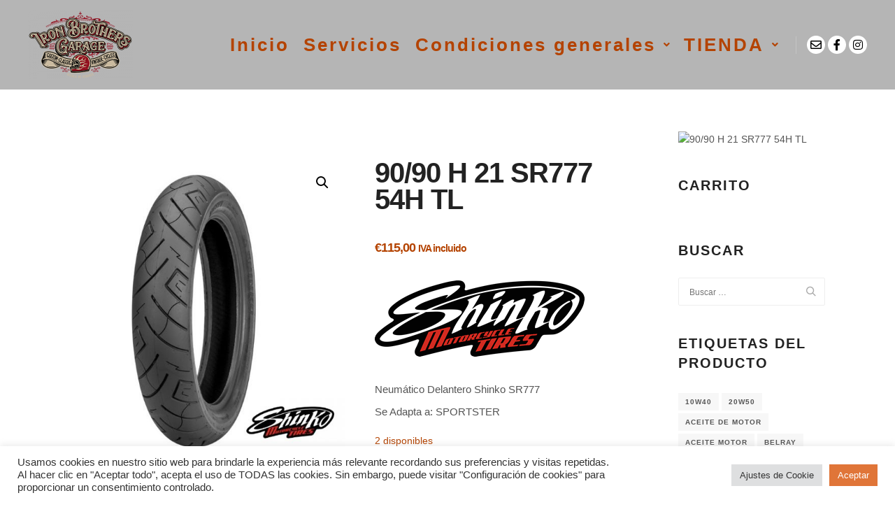

--- FILE ---
content_type: text/html; charset=UTF-8
request_url: https://ironbrothersgarage.com/product/90-90-h-21-sr777-54h-tl/
body_size: 30863
content:
<!DOCTYPE html>
<!--[if IE 9]>    <html class="no-js lt-ie10" lang="es" prefix="og: https://ogp.me/ns#"> <![endif]-->
<!--[if gt IE 9]><!--> <html class="no-js" lang="es" prefix="og: https://ogp.me/ns#"> <!--<![endif]-->
<head>

<meta charset="UTF-8" />
<meta name="viewport" content="width=device-width,initial-scale=1" />
<meta http-equiv="X-UA-Compatible" content="IE=edge">
<link rel="profile" href="https://gmpg.org/xfn/11" />
	<style>img:is([sizes="auto" i], [sizes^="auto," i]) { contain-intrinsic-size: 3000px 1500px }</style>
	
<!-- Google Tag Manager for WordPress by gtm4wp.com -->
<script data-cfasync="false" data-pagespeed-no-defer>
	var gtm4wp_datalayer_name = "dataLayer";
	var dataLayer = dataLayer || [];
</script>
<!-- End Google Tag Manager for WordPress by gtm4wp.com -->
<!-- Optimización para motores de búsqueda de Rank Math -  https://rankmath.com/ -->
<title>90/90 H 21 SR777 54H TL - Iron Brothers Garage</title>
<meta name="description" content="Neumático Delantero Shinko SR777 Se Adapta a: SPORTSTER"/>
<meta name="robots" content="follow, index, max-snippet:-1, max-video-preview:-1, max-image-preview:large"/>
<link rel="canonical" href="https://ironbrothersgarage.com/product/90-90-h-21-sr777-54h-tl/" />
<meta property="og:locale" content="es_ES" />
<meta property="og:type" content="product" />
<meta property="og:title" content="90/90 H 21 SR777 54H TL - Iron Brothers Garage" />
<meta property="og:description" content="Neumático Delantero Shinko SR777 Se Adapta a: SPORTSTER" />
<meta property="og:url" content="https://ironbrothersgarage.com/product/90-90-h-21-sr777-54h-tl/" />
<meta property="og:site_name" content="Iron Brothers Garage" />
<meta property="og:updated_time" content="2023-01-22T20:25:51+01:00" />
<meta property="og:image" content="https://ironbrothersgarage.com/wp-content/uploads/2021/01/578392k666666666.jpg" />
<meta property="og:image:secure_url" content="https://ironbrothersgarage.com/wp-content/uploads/2021/01/578392k666666666.jpg" />
<meta property="og:image:width" content="650" />
<meta property="og:image:height" content="650" />
<meta property="og:image:alt" content="90/90 H 21 SR777 54H TL" />
<meta property="og:image:type" content="image/jpeg" />
<meta property="product:price:amount" content="115" />
<meta property="product:price:currency" content="EUR" />
<meta property="product:availability" content="instock" />
<meta name="twitter:card" content="summary_large_image" />
<meta name="twitter:title" content="90/90 H 21 SR777 54H TL - Iron Brothers Garage" />
<meta name="twitter:description" content="Neumático Delantero Shinko SR777 Se Adapta a: SPORTSTER" />
<meta name="twitter:image" content="https://ironbrothersgarage.com/wp-content/uploads/2021/01/578392k666666666.jpg" />
<meta name="twitter:label1" content="Precio" />
<meta name="twitter:data1" content="&euro;115,00" />
<meta name="twitter:label2" content="Disponibilidad" />
<meta name="twitter:data2" content="2 disponibles" />
<script type="application/ld+json" class="rank-math-schema">{"@context":"https://schema.org","@graph":[{"@type":["LocalBusiness","Organization"],"@id":"https://ironbrothersgarage.com/#organization","name":"Iron Brothers Garage","url":"https://ironbrothersgarage.com","logo":{"@type":"ImageObject","@id":"https://ironbrothersgarage.com/#logo","url":"https://ironbrothersgarage.com/wp-content/uploads/2020/12/ironbrothers-logo-med.png","contentUrl":"https://ironbrothersgarage.com/wp-content/uploads/2020/12/ironbrothers-logo-med.png","caption":"Iron Brothers Garage","inLanguage":"es","width":"350","height":"229"},"openingHours":["Monday,Tuesday,Wednesday,Thursday,Friday,Saturday,Sunday 09:00-17:00"],"image":{"@id":"https://ironbrothersgarage.com/#logo"}},{"@type":"WebSite","@id":"https://ironbrothersgarage.com/#website","url":"https://ironbrothersgarage.com","name":"Iron Brothers Garage","publisher":{"@id":"https://ironbrothersgarage.com/#organization"},"inLanguage":"es"},{"@type":"ImageObject","@id":"https://ironbrothersgarage.com/wp-content/uploads/2021/01/578392k666666666.jpg","url":"https://ironbrothersgarage.com/wp-content/uploads/2021/01/578392k666666666.jpg","width":"650","height":"650","inLanguage":"es"},{"@type":"BreadcrumbList","@id":"https://ironbrothersgarage.com/product/90-90-h-21-sr777-54h-tl/#breadcrumb","itemListElement":[{"@type":"ListItem","position":"1","item":{"@id":"https://ironbrothersgarage.com","name":"Home"}},{"@type":"ListItem","position":"2","item":{"@id":"https://ironbrothersgarage.com/product/90-90-h-21-sr777-54h-tl/","name":"90/90 H 21 SR777 54H TL"}}]},{"@type":"ItemPage","@id":"https://ironbrothersgarage.com/product/90-90-h-21-sr777-54h-tl/#webpage","url":"https://ironbrothersgarage.com/product/90-90-h-21-sr777-54h-tl/","name":"90/90 H 21 SR777 54H TL - Iron Brothers Garage","datePublished":"2021-01-23T21:17:40+01:00","dateModified":"2023-01-22T20:25:51+01:00","isPartOf":{"@id":"https://ironbrothersgarage.com/#website"},"primaryImageOfPage":{"@id":"https://ironbrothersgarage.com/wp-content/uploads/2021/01/578392k666666666.jpg"},"inLanguage":"es","breadcrumb":{"@id":"https://ironbrothersgarage.com/product/90-90-h-21-sr777-54h-tl/#breadcrumb"}},{"@type":"Product","name":"90/90 H 21 SR777 54H TL - Iron Brothers Garage","description":"Neum\u00e1tico Delantero Shinko SR777 Se Adapta a: SPORTSTER","sku":"749331","category":"NEUM\u00c1TICOS &gt; Neum\u00e1ticos Shinko SR777 CUSTOM","mainEntityOfPage":{"@id":"https://ironbrothersgarage.com/product/90-90-h-21-sr777-54h-tl/#webpage"},"image":[{"@type":"ImageObject","url":"https://ironbrothersgarage.com/wp-content/uploads/2021/01/578392k666666666.jpg","height":"650","width":"650"}],"offers":{"@type":"Offer","price":"115.00","priceCurrency":"EUR","priceValidUntil":"2026-12-31","availability":"https://schema.org/InStock","itemCondition":"NewCondition","url":"https://ironbrothersgarage.com/product/90-90-h-21-sr777-54h-tl/","seller":{"@type":"Organization","@id":"https://ironbrothersgarage.com/","name":"Iron Brothers Garage","url":"https://ironbrothersgarage.com","logo":"https://ironbrothersgarage.com/wp-content/uploads/2020/12/ironbrothers-logo-med.png"},"priceSpecification":{"price":"115","priceCurrency":"EUR","valueAddedTaxIncluded":"true"}},"@id":"https://ironbrothersgarage.com/product/90-90-h-21-sr777-54h-tl/#richSnippet"}]}</script>
<!-- /Plugin Rank Math WordPress SEO -->

<link href='https://fonts.gstatic.com' crossorigin rel='preconnect' />
<script type="text/javascript">
/* <![CDATA[ */
window._wpemojiSettings = {"baseUrl":"https:\/\/s.w.org\/images\/core\/emoji\/15.0.3\/72x72\/","ext":".png","svgUrl":"https:\/\/s.w.org\/images\/core\/emoji\/15.0.3\/svg\/","svgExt":".svg","source":{"concatemoji":"https:\/\/ironbrothersgarage.com\/wp-includes\/js\/wp-emoji-release.min.js?ver=6.7.4"}};
/*! This file is auto-generated */
!function(i,n){var o,s,e;function c(e){try{var t={supportTests:e,timestamp:(new Date).valueOf()};sessionStorage.setItem(o,JSON.stringify(t))}catch(e){}}function p(e,t,n){e.clearRect(0,0,e.canvas.width,e.canvas.height),e.fillText(t,0,0);var t=new Uint32Array(e.getImageData(0,0,e.canvas.width,e.canvas.height).data),r=(e.clearRect(0,0,e.canvas.width,e.canvas.height),e.fillText(n,0,0),new Uint32Array(e.getImageData(0,0,e.canvas.width,e.canvas.height).data));return t.every(function(e,t){return e===r[t]})}function u(e,t,n){switch(t){case"flag":return n(e,"\ud83c\udff3\ufe0f\u200d\u26a7\ufe0f","\ud83c\udff3\ufe0f\u200b\u26a7\ufe0f")?!1:!n(e,"\ud83c\uddfa\ud83c\uddf3","\ud83c\uddfa\u200b\ud83c\uddf3")&&!n(e,"\ud83c\udff4\udb40\udc67\udb40\udc62\udb40\udc65\udb40\udc6e\udb40\udc67\udb40\udc7f","\ud83c\udff4\u200b\udb40\udc67\u200b\udb40\udc62\u200b\udb40\udc65\u200b\udb40\udc6e\u200b\udb40\udc67\u200b\udb40\udc7f");case"emoji":return!n(e,"\ud83d\udc26\u200d\u2b1b","\ud83d\udc26\u200b\u2b1b")}return!1}function f(e,t,n){var r="undefined"!=typeof WorkerGlobalScope&&self instanceof WorkerGlobalScope?new OffscreenCanvas(300,150):i.createElement("canvas"),a=r.getContext("2d",{willReadFrequently:!0}),o=(a.textBaseline="top",a.font="600 32px Arial",{});return e.forEach(function(e){o[e]=t(a,e,n)}),o}function t(e){var t=i.createElement("script");t.src=e,t.defer=!0,i.head.appendChild(t)}"undefined"!=typeof Promise&&(o="wpEmojiSettingsSupports",s=["flag","emoji"],n.supports={everything:!0,everythingExceptFlag:!0},e=new Promise(function(e){i.addEventListener("DOMContentLoaded",e,{once:!0})}),new Promise(function(t){var n=function(){try{var e=JSON.parse(sessionStorage.getItem(o));if("object"==typeof e&&"number"==typeof e.timestamp&&(new Date).valueOf()<e.timestamp+604800&&"object"==typeof e.supportTests)return e.supportTests}catch(e){}return null}();if(!n){if("undefined"!=typeof Worker&&"undefined"!=typeof OffscreenCanvas&&"undefined"!=typeof URL&&URL.createObjectURL&&"undefined"!=typeof Blob)try{var e="postMessage("+f.toString()+"("+[JSON.stringify(s),u.toString(),p.toString()].join(",")+"));",r=new Blob([e],{type:"text/javascript"}),a=new Worker(URL.createObjectURL(r),{name:"wpTestEmojiSupports"});return void(a.onmessage=function(e){c(n=e.data),a.terminate(),t(n)})}catch(e){}c(n=f(s,u,p))}t(n)}).then(function(e){for(var t in e)n.supports[t]=e[t],n.supports.everything=n.supports.everything&&n.supports[t],"flag"!==t&&(n.supports.everythingExceptFlag=n.supports.everythingExceptFlag&&n.supports[t]);n.supports.everythingExceptFlag=n.supports.everythingExceptFlag&&!n.supports.flag,n.DOMReady=!1,n.readyCallback=function(){n.DOMReady=!0}}).then(function(){return e}).then(function(){var e;n.supports.everything||(n.readyCallback(),(e=n.source||{}).concatemoji?t(e.concatemoji):e.wpemoji&&e.twemoji&&(t(e.twemoji),t(e.wpemoji)))}))}((window,document),window._wpemojiSettings);
/* ]]> */
</script>

<link rel='stylesheet' id='premium-addons-css' href='https://ironbrothersgarage.com/wp-content/plugins/premium-addons-for-elementor/assets/frontend/min-css/premium-addons.min.css?ver=4.10.88' type='text/css' media='all' />
<style id='wp-emoji-styles-inline-css' type='text/css'>

	img.wp-smiley, img.emoji {
		display: inline !important;
		border: none !important;
		box-shadow: none !important;
		height: 1em !important;
		width: 1em !important;
		margin: 0 0.07em !important;
		vertical-align: -0.1em !important;
		background: none !important;
		padding: 0 !important;
	}
</style>
<link rel='stylesheet' id='wp-block-library-css' href='https://ironbrothersgarage.com/wp-includes/css/dist/block-library/style.min.css?ver=6.7.4' type='text/css' media='all' />
<style id='classic-theme-styles-inline-css' type='text/css'>
/*! This file is auto-generated */
.wp-block-button__link{color:#fff;background-color:#32373c;border-radius:9999px;box-shadow:none;text-decoration:none;padding:calc(.667em + 2px) calc(1.333em + 2px);font-size:1.125em}.wp-block-file__button{background:#32373c;color:#fff;text-decoration:none}
</style>
<style id='global-styles-inline-css' type='text/css'>
:root{--wp--preset--aspect-ratio--square: 1;--wp--preset--aspect-ratio--4-3: 4/3;--wp--preset--aspect-ratio--3-4: 3/4;--wp--preset--aspect-ratio--3-2: 3/2;--wp--preset--aspect-ratio--2-3: 2/3;--wp--preset--aspect-ratio--16-9: 16/9;--wp--preset--aspect-ratio--9-16: 9/16;--wp--preset--color--black: #000000;--wp--preset--color--cyan-bluish-gray: #abb8c3;--wp--preset--color--white: #ffffff;--wp--preset--color--pale-pink: #f78da7;--wp--preset--color--vivid-red: #cf2e2e;--wp--preset--color--luminous-vivid-orange: #ff6900;--wp--preset--color--luminous-vivid-amber: #fcb900;--wp--preset--color--light-green-cyan: #7bdcb5;--wp--preset--color--vivid-green-cyan: #00d084;--wp--preset--color--pale-cyan-blue: #8ed1fc;--wp--preset--color--vivid-cyan-blue: #0693e3;--wp--preset--color--vivid-purple: #9b51e0;--wp--preset--gradient--vivid-cyan-blue-to-vivid-purple: linear-gradient(135deg,rgba(6,147,227,1) 0%,rgb(155,81,224) 100%);--wp--preset--gradient--light-green-cyan-to-vivid-green-cyan: linear-gradient(135deg,rgb(122,220,180) 0%,rgb(0,208,130) 100%);--wp--preset--gradient--luminous-vivid-amber-to-luminous-vivid-orange: linear-gradient(135deg,rgba(252,185,0,1) 0%,rgba(255,105,0,1) 100%);--wp--preset--gradient--luminous-vivid-orange-to-vivid-red: linear-gradient(135deg,rgba(255,105,0,1) 0%,rgb(207,46,46) 100%);--wp--preset--gradient--very-light-gray-to-cyan-bluish-gray: linear-gradient(135deg,rgb(238,238,238) 0%,rgb(169,184,195) 100%);--wp--preset--gradient--cool-to-warm-spectrum: linear-gradient(135deg,rgb(74,234,220) 0%,rgb(151,120,209) 20%,rgb(207,42,186) 40%,rgb(238,44,130) 60%,rgb(251,105,98) 80%,rgb(254,248,76) 100%);--wp--preset--gradient--blush-light-purple: linear-gradient(135deg,rgb(255,206,236) 0%,rgb(152,150,240) 100%);--wp--preset--gradient--blush-bordeaux: linear-gradient(135deg,rgb(254,205,165) 0%,rgb(254,45,45) 50%,rgb(107,0,62) 100%);--wp--preset--gradient--luminous-dusk: linear-gradient(135deg,rgb(255,203,112) 0%,rgb(199,81,192) 50%,rgb(65,88,208) 100%);--wp--preset--gradient--pale-ocean: linear-gradient(135deg,rgb(255,245,203) 0%,rgb(182,227,212) 50%,rgb(51,167,181) 100%);--wp--preset--gradient--electric-grass: linear-gradient(135deg,rgb(202,248,128) 0%,rgb(113,206,126) 100%);--wp--preset--gradient--midnight: linear-gradient(135deg,rgb(2,3,129) 0%,rgb(40,116,252) 100%);--wp--preset--font-size--small: 13px;--wp--preset--font-size--medium: 20px;--wp--preset--font-size--large: 36px;--wp--preset--font-size--x-large: 42px;--wp--preset--spacing--20: 0.44rem;--wp--preset--spacing--30: 0.67rem;--wp--preset--spacing--40: 1rem;--wp--preset--spacing--50: 1.5rem;--wp--preset--spacing--60: 2.25rem;--wp--preset--spacing--70: 3.38rem;--wp--preset--spacing--80: 5.06rem;--wp--preset--shadow--natural: 6px 6px 9px rgba(0, 0, 0, 0.2);--wp--preset--shadow--deep: 12px 12px 50px rgba(0, 0, 0, 0.4);--wp--preset--shadow--sharp: 6px 6px 0px rgba(0, 0, 0, 0.2);--wp--preset--shadow--outlined: 6px 6px 0px -3px rgba(255, 255, 255, 1), 6px 6px rgba(0, 0, 0, 1);--wp--preset--shadow--crisp: 6px 6px 0px rgba(0, 0, 0, 1);}:where(.is-layout-flex){gap: 0.5em;}:where(.is-layout-grid){gap: 0.5em;}body .is-layout-flex{display: flex;}.is-layout-flex{flex-wrap: wrap;align-items: center;}.is-layout-flex > :is(*, div){margin: 0;}body .is-layout-grid{display: grid;}.is-layout-grid > :is(*, div){margin: 0;}:where(.wp-block-columns.is-layout-flex){gap: 2em;}:where(.wp-block-columns.is-layout-grid){gap: 2em;}:where(.wp-block-post-template.is-layout-flex){gap: 1.25em;}:where(.wp-block-post-template.is-layout-grid){gap: 1.25em;}.has-black-color{color: var(--wp--preset--color--black) !important;}.has-cyan-bluish-gray-color{color: var(--wp--preset--color--cyan-bluish-gray) !important;}.has-white-color{color: var(--wp--preset--color--white) !important;}.has-pale-pink-color{color: var(--wp--preset--color--pale-pink) !important;}.has-vivid-red-color{color: var(--wp--preset--color--vivid-red) !important;}.has-luminous-vivid-orange-color{color: var(--wp--preset--color--luminous-vivid-orange) !important;}.has-luminous-vivid-amber-color{color: var(--wp--preset--color--luminous-vivid-amber) !important;}.has-light-green-cyan-color{color: var(--wp--preset--color--light-green-cyan) !important;}.has-vivid-green-cyan-color{color: var(--wp--preset--color--vivid-green-cyan) !important;}.has-pale-cyan-blue-color{color: var(--wp--preset--color--pale-cyan-blue) !important;}.has-vivid-cyan-blue-color{color: var(--wp--preset--color--vivid-cyan-blue) !important;}.has-vivid-purple-color{color: var(--wp--preset--color--vivid-purple) !important;}.has-black-background-color{background-color: var(--wp--preset--color--black) !important;}.has-cyan-bluish-gray-background-color{background-color: var(--wp--preset--color--cyan-bluish-gray) !important;}.has-white-background-color{background-color: var(--wp--preset--color--white) !important;}.has-pale-pink-background-color{background-color: var(--wp--preset--color--pale-pink) !important;}.has-vivid-red-background-color{background-color: var(--wp--preset--color--vivid-red) !important;}.has-luminous-vivid-orange-background-color{background-color: var(--wp--preset--color--luminous-vivid-orange) !important;}.has-luminous-vivid-amber-background-color{background-color: var(--wp--preset--color--luminous-vivid-amber) !important;}.has-light-green-cyan-background-color{background-color: var(--wp--preset--color--light-green-cyan) !important;}.has-vivid-green-cyan-background-color{background-color: var(--wp--preset--color--vivid-green-cyan) !important;}.has-pale-cyan-blue-background-color{background-color: var(--wp--preset--color--pale-cyan-blue) !important;}.has-vivid-cyan-blue-background-color{background-color: var(--wp--preset--color--vivid-cyan-blue) !important;}.has-vivid-purple-background-color{background-color: var(--wp--preset--color--vivid-purple) !important;}.has-black-border-color{border-color: var(--wp--preset--color--black) !important;}.has-cyan-bluish-gray-border-color{border-color: var(--wp--preset--color--cyan-bluish-gray) !important;}.has-white-border-color{border-color: var(--wp--preset--color--white) !important;}.has-pale-pink-border-color{border-color: var(--wp--preset--color--pale-pink) !important;}.has-vivid-red-border-color{border-color: var(--wp--preset--color--vivid-red) !important;}.has-luminous-vivid-orange-border-color{border-color: var(--wp--preset--color--luminous-vivid-orange) !important;}.has-luminous-vivid-amber-border-color{border-color: var(--wp--preset--color--luminous-vivid-amber) !important;}.has-light-green-cyan-border-color{border-color: var(--wp--preset--color--light-green-cyan) !important;}.has-vivid-green-cyan-border-color{border-color: var(--wp--preset--color--vivid-green-cyan) !important;}.has-pale-cyan-blue-border-color{border-color: var(--wp--preset--color--pale-cyan-blue) !important;}.has-vivid-cyan-blue-border-color{border-color: var(--wp--preset--color--vivid-cyan-blue) !important;}.has-vivid-purple-border-color{border-color: var(--wp--preset--color--vivid-purple) !important;}.has-vivid-cyan-blue-to-vivid-purple-gradient-background{background: var(--wp--preset--gradient--vivid-cyan-blue-to-vivid-purple) !important;}.has-light-green-cyan-to-vivid-green-cyan-gradient-background{background: var(--wp--preset--gradient--light-green-cyan-to-vivid-green-cyan) !important;}.has-luminous-vivid-amber-to-luminous-vivid-orange-gradient-background{background: var(--wp--preset--gradient--luminous-vivid-amber-to-luminous-vivid-orange) !important;}.has-luminous-vivid-orange-to-vivid-red-gradient-background{background: var(--wp--preset--gradient--luminous-vivid-orange-to-vivid-red) !important;}.has-very-light-gray-to-cyan-bluish-gray-gradient-background{background: var(--wp--preset--gradient--very-light-gray-to-cyan-bluish-gray) !important;}.has-cool-to-warm-spectrum-gradient-background{background: var(--wp--preset--gradient--cool-to-warm-spectrum) !important;}.has-blush-light-purple-gradient-background{background: var(--wp--preset--gradient--blush-light-purple) !important;}.has-blush-bordeaux-gradient-background{background: var(--wp--preset--gradient--blush-bordeaux) !important;}.has-luminous-dusk-gradient-background{background: var(--wp--preset--gradient--luminous-dusk) !important;}.has-pale-ocean-gradient-background{background: var(--wp--preset--gradient--pale-ocean) !important;}.has-electric-grass-gradient-background{background: var(--wp--preset--gradient--electric-grass) !important;}.has-midnight-gradient-background{background: var(--wp--preset--gradient--midnight) !important;}.has-small-font-size{font-size: var(--wp--preset--font-size--small) !important;}.has-medium-font-size{font-size: var(--wp--preset--font-size--medium) !important;}.has-large-font-size{font-size: var(--wp--preset--font-size--large) !important;}.has-x-large-font-size{font-size: var(--wp--preset--font-size--x-large) !important;}
:where(.wp-block-post-template.is-layout-flex){gap: 1.25em;}:where(.wp-block-post-template.is-layout-grid){gap: 1.25em;}
:where(.wp-block-columns.is-layout-flex){gap: 2em;}:where(.wp-block-columns.is-layout-grid){gap: 2em;}
:root :where(.wp-block-pullquote){font-size: 1.5em;line-height: 1.6;}
</style>
<link rel='stylesheet' id='contact-form-7-css' href='https://ironbrothersgarage.com/wp-content/plugins/contact-form-7/includes/css/styles.css?ver=6.1.2' type='text/css' media='all' />
<link rel='stylesheet' id='cookie-law-info-css' href='https://ironbrothersgarage.com/wp-content/plugins/cookie-law-info/legacy/public/css/cookie-law-info-public.css?ver=3.3.6' type='text/css' media='all' />
<link rel='stylesheet' id='cookie-law-info-gdpr-css' href='https://ironbrothersgarage.com/wp-content/plugins/cookie-law-info/legacy/public/css/cookie-law-info-gdpr.css?ver=3.3.6' type='text/css' media='all' />
<link rel='stylesheet' id='photoswipe-css' href='https://ironbrothersgarage.com/wp-content/plugins/woocommerce/assets/css/photoswipe/photoswipe.min.css?ver=10.1.2' type='text/css' media='all' />
<link rel='stylesheet' id='photoswipe-default-skin-css' href='https://ironbrothersgarage.com/wp-content/plugins/woocommerce/assets/css/photoswipe/default-skin/default-skin.min.css?ver=10.1.2' type='text/css' media='all' />
<link rel='stylesheet' id='woocommerce-layout-css' href='https://ironbrothersgarage.com/wp-content/plugins/woocommerce/assets/css/woocommerce-layout.css?ver=10.1.2' type='text/css' media='all' />
<link rel='stylesheet' id='woocommerce-smallscreen-css' href='https://ironbrothersgarage.com/wp-content/plugins/woocommerce/assets/css/woocommerce-smallscreen.css?ver=10.1.2' type='text/css' media='only screen and (max-width: 768px)' />
<link rel='stylesheet' id='woocommerce-general-css' href='https://ironbrothersgarage.com/wp-content/plugins/woocommerce/assets/css/woocommerce.css?ver=10.1.2' type='text/css' media='all' />
<style id='woocommerce-inline-inline-css' type='text/css'>
.woocommerce form .form-row .required { visibility: visible; }
</style>
<link rel='stylesheet' id='gateway-css' href='https://ironbrothersgarage.com/wp-content/plugins/woocommerce-paypal-payments/modules/ppcp-button/assets/css/gateway.css?ver=3.0.1' type='text/css' media='all' />
<link rel='stylesheet' id='brands-styles-css' href='https://ironbrothersgarage.com/wp-content/plugins/woocommerce/assets/css/brands.css?ver=10.1.2' type='text/css' media='all' />
<link rel='stylesheet' id='font-awesome-css' href='https://ironbrothersgarage.com/wp-content/plugins/elementor/assets/lib/font-awesome/css/font-awesome.min.css?ver=4.7.0' type='text/css' media='all' />
<link rel='stylesheet' id='a13-icomoon-css' href='https://ironbrothersgarage.com/wp-content/themes/rife-free/css/icomoon.css?ver=2.4.21' type='text/css' media='all' />
<link rel='stylesheet' id='a13-main-style-css' href='https://ironbrothersgarage.com/wp-content/themes/rife-free/style.css?ver=2.4.21' type='text/css' media='all' />
<link rel='stylesheet' id='apollo13framework-woocommerce-css' href='https://ironbrothersgarage.com/wp-content/themes/rife-free/css/woocommerce.css?ver=2.4.21' type='text/css' media='all' />
<link rel='stylesheet' id='jquery-lightgallery-transitions-css' href='https://ironbrothersgarage.com/wp-content/themes/rife-free/js/light-gallery/css/lg-transitions.min.css?ver=1.9.0' type='text/css' media='all' />
<link rel='stylesheet' id='jquery-lightgallery-css' href='https://ironbrothersgarage.com/wp-content/themes/rife-free/js/light-gallery/css/lightgallery.min.css?ver=1.9.0' type='text/css' media='all' />
<link rel='stylesheet' id='a13-user-css-css' href='https://ironbrothersgarage.com/wp-content/uploads/apollo13_framework_files/css/user.css?ver=2.4.21_1723997133' type='text/css' media='all' />
<link rel='stylesheet' id='font-awesome-5-all-css' href='https://ironbrothersgarage.com/wp-content/plugins/elementor/assets/lib/font-awesome/css/all.min.css?ver=4.10.88' type='text/css' media='all' />
<link rel='stylesheet' id='font-awesome-4-shim-css' href='https://ironbrothersgarage.com/wp-content/plugins/elementor/assets/lib/font-awesome/css/v4-shims.min.css?ver=3.32.5' type='text/css' media='all' />
<link rel='stylesheet' id='elementor-frontend-css' href='https://ironbrothersgarage.com/wp-content/plugins/elementor/assets/css/frontend.min.css?ver=3.32.5' type='text/css' media='all' />
<link rel='stylesheet' id='eael-general-css' href='https://ironbrothersgarage.com/wp-content/plugins/essential-addons-for-elementor-lite/assets/front-end/css/view/general.min.css?ver=6.1.4' type='text/css' media='all' />
<script type="text/javascript" src="https://ironbrothersgarage.com/wp-includes/js/jquery/jquery.min.js?ver=3.7.1" id="jquery-core-js"></script>
<script type="text/javascript" src="https://ironbrothersgarage.com/wp-includes/js/jquery/jquery-migrate.min.js?ver=3.4.1" id="jquery-migrate-js"></script>
<script type="text/javascript" id="cookie-law-info-js-extra">
/* <![CDATA[ */
var Cli_Data = {"nn_cookie_ids":[],"cookielist":[],"non_necessary_cookies":[],"ccpaEnabled":"","ccpaRegionBased":"","ccpaBarEnabled":"","strictlyEnabled":["necessary","obligatoire"],"ccpaType":"gdpr","js_blocking":"1","custom_integration":"","triggerDomRefresh":"","secure_cookies":""};
var cli_cookiebar_settings = {"animate_speed_hide":"500","animate_speed_show":"500","background":"#FFF","border":"#b1a6a6c2","border_on":"","button_1_button_colour":"#e5c339","button_1_button_hover":"#b79c2e","button_1_link_colour":"#fff","button_1_as_button":"1","button_1_new_win":"","button_2_button_colour":"#333","button_2_button_hover":"#292929","button_2_link_colour":"#444","button_2_as_button":"","button_2_hidebar":"","button_3_button_colour":"#dedfe0","button_3_button_hover":"#b2b2b3","button_3_link_colour":"#333333","button_3_as_button":"1","button_3_new_win":"","button_4_button_colour":"#dedfe0","button_4_button_hover":"#b2b2b3","button_4_link_colour":"#333333","button_4_as_button":"1","button_7_button_colour":"#e07538","button_7_button_hover":"#b35e2d","button_7_link_colour":"#fff","button_7_as_button":"1","button_7_new_win":"","font_family":"inherit","header_fix":"","notify_animate_hide":"1","notify_animate_show":"","notify_div_id":"#cookie-law-info-bar","notify_position_horizontal":"right","notify_position_vertical":"bottom","scroll_close":"1","scroll_close_reload":"","accept_close_reload":"","reject_close_reload":"","showagain_tab":"","showagain_background":"#fff","showagain_border":"#000","showagain_div_id":"#cookie-law-info-again","showagain_x_position":"100px","text":"#333333","show_once_yn":"1","show_once":"10000","logging_on":"","as_popup":"","popup_overlay":"1","bar_heading_text":"","cookie_bar_as":"banner","popup_showagain_position":"bottom-right","widget_position":"left"};
var log_object = {"ajax_url":"https:\/\/ironbrothersgarage.com\/wp-admin\/admin-ajax.php"};
/* ]]> */
</script>
<script type="text/javascript" src="https://ironbrothersgarage.com/wp-content/plugins/cookie-law-info/legacy/public/js/cookie-law-info-public.js?ver=3.3.6" id="cookie-law-info-js"></script>
<script type="text/javascript" src="https://ironbrothersgarage.com/wp-content/plugins/woocommerce/assets/js/jquery-blockui/jquery.blockUI.min.js?ver=2.7.0-wc.10.1.2" id="jquery-blockui-js" defer="defer" data-wp-strategy="defer"></script>
<script type="text/javascript" id="wc-add-to-cart-js-extra">
/* <![CDATA[ */
var wc_add_to_cart_params = {"ajax_url":"\/wp-admin\/admin-ajax.php","wc_ajax_url":"\/?wc-ajax=%%endpoint%%","i18n_view_cart":"Ver carrito","cart_url":"https:\/\/ironbrothersgarage.com\/carrito\/","is_cart":"","cart_redirect_after_add":"no"};
/* ]]> */
</script>
<script type="text/javascript" src="https://ironbrothersgarage.com/wp-content/plugins/woocommerce/assets/js/frontend/add-to-cart.min.js?ver=10.1.2" id="wc-add-to-cart-js" defer="defer" data-wp-strategy="defer"></script>
<script type="text/javascript" src="https://ironbrothersgarage.com/wp-content/plugins/woocommerce/assets/js/zoom/jquery.zoom.min.js?ver=1.7.21-wc.10.1.2" id="zoom-js" defer="defer" data-wp-strategy="defer"></script>
<script type="text/javascript" src="https://ironbrothersgarage.com/wp-content/plugins/woocommerce/assets/js/flexslider/jquery.flexslider.min.js?ver=2.7.2-wc.10.1.2" id="flexslider-js" defer="defer" data-wp-strategy="defer"></script>
<script type="text/javascript" src="https://ironbrothersgarage.com/wp-content/plugins/woocommerce/assets/js/photoswipe/photoswipe.min.js?ver=4.1.1-wc.10.1.2" id="photoswipe-js" defer="defer" data-wp-strategy="defer"></script>
<script type="text/javascript" src="https://ironbrothersgarage.com/wp-content/plugins/woocommerce/assets/js/photoswipe/photoswipe-ui-default.min.js?ver=4.1.1-wc.10.1.2" id="photoswipe-ui-default-js" defer="defer" data-wp-strategy="defer"></script>
<script type="text/javascript" id="wc-single-product-js-extra">
/* <![CDATA[ */
var wc_single_product_params = {"i18n_required_rating_text":"Por favor elige una puntuaci\u00f3n","i18n_rating_options":["1 de 5 estrellas","2 de 5 estrellas","3 de 5 estrellas","4 de 5 estrellas","5 de 5 estrellas"],"i18n_product_gallery_trigger_text":"Ver galer\u00eda de im\u00e1genes a pantalla completa","review_rating_required":"no","flexslider":{"rtl":false,"animation":"slide","smoothHeight":true,"directionNav":false,"controlNav":"thumbnails","slideshow":false,"animationSpeed":500,"animationLoop":false,"allowOneSlide":false},"zoom_enabled":"1","zoom_options":[],"photoswipe_enabled":"1","photoswipe_options":{"shareEl":false,"closeOnScroll":false,"history":false,"hideAnimationDuration":0,"showAnimationDuration":0},"flexslider_enabled":"1"};
/* ]]> */
</script>
<script type="text/javascript" src="https://ironbrothersgarage.com/wp-content/plugins/woocommerce/assets/js/frontend/single-product.min.js?ver=10.1.2" id="wc-single-product-js" defer="defer" data-wp-strategy="defer"></script>
<script type="text/javascript" src="https://ironbrothersgarage.com/wp-content/plugins/woocommerce/assets/js/js-cookie/js.cookie.min.js?ver=2.1.4-wc.10.1.2" id="js-cookie-js" defer="defer" data-wp-strategy="defer"></script>
<script type="text/javascript" id="woocommerce-js-extra">
/* <![CDATA[ */
var woocommerce_params = {"ajax_url":"\/wp-admin\/admin-ajax.php","wc_ajax_url":"\/?wc-ajax=%%endpoint%%","i18n_password_show":"Mostrar contrase\u00f1a","i18n_password_hide":"Ocultar contrase\u00f1a"};
/* ]]> */
</script>
<script type="text/javascript" src="https://ironbrothersgarage.com/wp-content/plugins/woocommerce/assets/js/frontend/woocommerce.min.js?ver=10.1.2" id="woocommerce-js" defer="defer" data-wp-strategy="defer"></script>
<script type="text/javascript" src="https://ironbrothersgarage.com/wp-content/plugins/elementor/assets/lib/font-awesome/js/v4-shims.min.js?ver=3.32.5" id="font-awesome-4-shim-js"></script>
<link rel="https://api.w.org/" href="https://ironbrothersgarage.com/wp-json/" /><link rel="alternate" title="JSON" type="application/json" href="https://ironbrothersgarage.com/wp-json/wp/v2/product/13050" /><link rel="EditURI" type="application/rsd+xml" title="RSD" href="https://ironbrothersgarage.com/xmlrpc.php?rsd" />

<link rel='shortlink' href='https://ironbrothersgarage.com/?p=13050' />
<link rel="alternate" title="oEmbed (JSON)" type="application/json+oembed" href="https://ironbrothersgarage.com/wp-json/oembed/1.0/embed?url=https%3A%2F%2Fironbrothersgarage.com%2Fproduct%2F90-90-h-21-sr777-54h-tl%2F" />
<link rel="alternate" title="oEmbed (XML)" type="text/xml+oembed" href="https://ironbrothersgarage.com/wp-json/oembed/1.0/embed?url=https%3A%2F%2Fironbrothersgarage.com%2Fproduct%2F90-90-h-21-sr777-54h-tl%2F&#038;format=xml" />

		<!-- GA Google Analytics @ https://m0n.co/ga -->
		<script async src="https://www.googletagmanager.com/gtag/js?id=UA-186172772-1"></script>
		<script>
			window.dataLayer = window.dataLayer || [];
			function gtag(){dataLayer.push(arguments);}
			gtag('js', new Date());
			gtag('config', 'UA-186172772-1');
		</script>

	<!-- This site is powered by WooCommerce Redsys Gateway Light v.6.5.0 - https://es.wordpress.org/plugins/woo-redsys-gateway-light/ -->
<!-- Google Tag Manager for WordPress by gtm4wp.com -->
<!-- GTM Container placement set to footer -->
<script data-cfasync="false" data-pagespeed-no-defer type="text/javascript">
</script>
<!-- End Google Tag Manager for WordPress by gtm4wp.com --><script type="text/javascript">
// <![CDATA[
(function(){
    var docElement = document.documentElement,
        className = docElement.className;
    // Change `no-js` to `js`
    var reJS = new RegExp('(^|\\s)no-js( |\\s|$)');
    //space as literal in second capturing group cause there is strange situation when \s is not catched on load when other plugins add their own classes
    className = className.replace(reJS, '$1js$2');
    docElement.className = className;
})();
// ]]>
</script><script type="text/javascript">
// <![CDATA[
WebFontConfig = {
    google: {"families":["Sriracha:400,600,700","Sriracha:400,600,700","Sriracha:400,600,700","Sriracha:400,600,700"]},
    active: function () {
        //tell listeners that fonts are loaded
        if (window.jQuery) {
            jQuery(document.body).trigger('webfontsloaded');
        }
    }
};
(function (d) {
    var wf = d.createElement('script'), s = d.scripts[0];
    wf.src = 'https://ironbrothersgarage.com/wp-content/themes/rife-free/js/webfontloader.min.js';
    wf.type = 'text/javascript';
    wf.async = 'true';
    s.parentNode.insertBefore(wf, s);
})(document);
// ]]>
</script>	<noscript><style>.woocommerce-product-gallery{ opacity: 1 !important; }</style></noscript>
	<meta name="generator" content="Elementor 3.32.5; features: additional_custom_breakpoints; settings: css_print_method-external, google_font-enabled, font_display-auto">
			<style>
				.e-con.e-parent:nth-of-type(n+4):not(.e-lazyloaded):not(.e-no-lazyload),
				.e-con.e-parent:nth-of-type(n+4):not(.e-lazyloaded):not(.e-no-lazyload) * {
					background-image: none !important;
				}
				@media screen and (max-height: 1024px) {
					.e-con.e-parent:nth-of-type(n+3):not(.e-lazyloaded):not(.e-no-lazyload),
					.e-con.e-parent:nth-of-type(n+3):not(.e-lazyloaded):not(.e-no-lazyload) * {
						background-image: none !important;
					}
				}
				@media screen and (max-height: 640px) {
					.e-con.e-parent:nth-of-type(n+2):not(.e-lazyloaded):not(.e-no-lazyload),
					.e-con.e-parent:nth-of-type(n+2):not(.e-lazyloaded):not(.e-no-lazyload) * {
						background-image: none !important;
					}
				}
			</style>
			<meta name="bmi-version" content="1.4.9.1" />      <script defer type="text/javascript" id="bmip-js-inline-remove-js">
        function objectToQueryString(obj){
          return Object.keys(obj).map(key => key + '=' + obj[key]).join('&');
        }

        function globalBMIKeepAlive() {
          let xhr = new XMLHttpRequest();
          let data = { action: "bmip_keepalive", token: "bmip", f: "refresh" };
          let url = 'https://ironbrothersgarage.com/wp-admin/admin-ajax.php' + '?' + objectToQueryString(data);
          xhr.open('POST', url, true);
          xhr.setRequestHeader("X-Requested-With", "XMLHttpRequest");
          xhr.onreadystatechange = function () {
            if (xhr.readyState === 4) {
              let response;
              if (response = JSON.parse(xhr.responseText)) {
                if (typeof response.status != 'undefined' && response.status === 'success') {
                  //setTimeout(globalBMIKeepAlive, 3000);
                } else {
                  //setTimeout(globalBMIKeepAlive, 20000);
                }
              }
            }
          };

          xhr.send(JSON.stringify(data));
        }

        document.querySelector('#bmip-js-inline-remove-js').remove();
      </script>
      <link rel="icon" href="https://ironbrothersgarage.com/wp-content/uploads/2020/12/cropped-icon-32x32.png" sizes="32x32" />
<link rel="icon" href="https://ironbrothersgarage.com/wp-content/uploads/2020/12/cropped-icon-192x192.png" sizes="192x192" />
<link rel="apple-touch-icon" href="https://ironbrothersgarage.com/wp-content/uploads/2020/12/cropped-icon-180x180.png" />
<meta name="msapplication-TileImage" content="https://ironbrothersgarage.com/wp-content/uploads/2020/12/cropped-icon-270x270.png" />
<!-- WooCommerce Colors -->
<style type="text/css">
p.demo_store{background-color:#b44301;color:#f8d2bc;}.woocommerce small.note{color:#777;}.woocommerce .woocommerce-breadcrumb{color:#777;}.woocommerce .woocommerce-breadcrumb a{color:#777;}.woocommerce div.product span.price,.woocommerce div.product p.price{color:#b44301;}.woocommerce div.product .stock{color:#b44301;}.woocommerce span.onsale{background-color:#b44301;color:#fdf1ea;}.woocommerce ul.products li.product .price{color:#b44301;}.woocommerce ul.products li.product .price .from{color:rgba(112, 85, 69, 0.5);}.woocommerce nav.woocommerce-pagination ul{border:1px solid #d3ced3;}.woocommerce nav.woocommerce-pagination ul li{border-right:1px solid #d3ced3;}.woocommerce nav.woocommerce-pagination ul li span.current,.woocommerce nav.woocommerce-pagination ul li a:hover,.woocommerce nav.woocommerce-pagination ul li a:focus{background:#ebe9eb;color:#8a7e8a;}.woocommerce a.button,.woocommerce button.button,.woocommerce input.button,.woocommerce #respond input#submit{color:#515151;background-color:#ebe9eb;}.woocommerce a.button:hover,.woocommerce button.button:hover,.woocommerce input.button:hover,.woocommerce #respond input#submit:hover{background-color:#dad8da;color:#515151;}.woocommerce a.button.alt,.woocommerce button.button.alt,.woocommerce input.button.alt,.woocommerce #respond input#submit.alt{background-color:#b44301;color:#f8d2bc;}.woocommerce a.button.alt:hover,.woocommerce button.button.alt:hover,.woocommerce input.button.alt:hover,.woocommerce #respond input#submit.alt:hover{background-color:#a33200;color:#f8d2bc;}.woocommerce a.button.alt.disabled,.woocommerce button.button.alt.disabled,.woocommerce input.button.alt.disabled,.woocommerce #respond input#submit.alt.disabled,.woocommerce a.button.alt:disabled,.woocommerce button.button.alt:disabled,.woocommerce input.button.alt:disabled,.woocommerce #respond input#submit.alt:disabled,.woocommerce a.button.alt:disabled[disabled],.woocommerce button.button.alt:disabled[disabled],.woocommerce input.button.alt:disabled[disabled],.woocommerce #respond input#submit.alt:disabled[disabled],.woocommerce a.button.alt.disabled:hover,.woocommerce button.button.alt.disabled:hover,.woocommerce input.button.alt.disabled:hover,.woocommerce #respond input#submit.alt.disabled:hover,.woocommerce a.button.alt:disabled:hover,.woocommerce button.button.alt:disabled:hover,.woocommerce input.button.alt:disabled:hover,.woocommerce #respond input#submit.alt:disabled:hover,.woocommerce a.button.alt:disabled[disabled]:hover,.woocommerce button.button.alt:disabled[disabled]:hover,.woocommerce input.button.alt:disabled[disabled]:hover,.woocommerce #respond input#submit.alt:disabled[disabled]:hover{background-color:#b44301;color:#f8d2bc;}.woocommerce a.button:disabled:hover,.woocommerce button.button:disabled:hover,.woocommerce input.button:disabled:hover,.woocommerce #respond input#submit:disabled:hover,.woocommerce a.button.disabled:hover,.woocommerce button.button.disabled:hover,.woocommerce input.button.disabled:hover,.woocommerce #respond input#submit.disabled:hover,.woocommerce a.button:disabled[disabled]:hover,.woocommerce button.button:disabled[disabled]:hover,.woocommerce input.button:disabled[disabled]:hover,.woocommerce #respond input#submit:disabled[disabled]:hover{background-color:#ebe9eb;}.woocommerce #reviews h2 small{color:#777;}.woocommerce #reviews h2 small a{color:#777;}.woocommerce #reviews #comments ol.commentlist li .meta{color:#777;}.woocommerce #reviews #comments ol.commentlist li img.avatar{background:#ebe9eb;border:1px solid #e4e1e4;}.woocommerce #reviews #comments ol.commentlist li .comment-text{border:1px solid #e4e1e4;}.woocommerce #reviews #comments ol.commentlist #respond{border:1px solid #e4e1e4;}.woocommerce .star-rating:before{color:#d3ced3;}.woocommerce.widget_shopping_cart .total,.woocommerce .widget_shopping_cart .total{border-top:3px double #ebe9eb;}.woocommerce form.login,.woocommerce form.checkout_coupon,.woocommerce form.register{border:1px solid #d3ced3;}.woocommerce .order_details li{border-right:1px dashed #d3ced3;}.woocommerce .widget_price_filter .ui-slider .ui-slider-handle{background-color:#b44301;}.woocommerce .widget_price_filter .ui-slider .ui-slider-range{background-color:#b44301;}.woocommerce .widget_price_filter .price_slider_wrapper .ui-widget-content{background-color:#700000;}.woocommerce-cart table.cart td.actions .coupon .input-text{border:1px solid #d3ced3;}.woocommerce-cart .cart-collaterals .cart_totals p small{color:#777;}.woocommerce-cart .cart-collaterals .cart_totals table small{color:#777;}.woocommerce-cart .cart-collaterals .cart_totals .discount td{color:#b44301;}.woocommerce-cart .cart-collaterals .cart_totals tr td,.woocommerce-cart .cart-collaterals .cart_totals tr th{border-top:1px solid #ebe9eb;}.woocommerce-checkout .checkout .create-account small{color:#777;}.woocommerce-checkout #payment{background:#ebe9eb;}.woocommerce-checkout #payment ul.payment_methods{border-bottom:1px solid #d3ced3;}.woocommerce-checkout #payment div.payment_box{background-color:#dfdcdf;color:#515151;}.woocommerce-checkout #payment div.payment_box input.input-text,.woocommerce-checkout #payment div.payment_box textarea{border-color:#c7c1c7;border-top-color:#bab4ba;}.woocommerce-checkout #payment div.payment_box ::-webkit-input-placeholder{color:#bab4ba;}.woocommerce-checkout #payment div.payment_box :-moz-placeholder{color:#bab4ba;}.woocommerce-checkout #payment div.payment_box :-ms-input-placeholder{color:#bab4ba;}.woocommerce-checkout #payment div.payment_box span.help{color:#777;}.woocommerce-checkout #payment div.payment_box:after{content:"";display:block;border:8px solid #dfdcdf;border-right-color:transparent;border-left-color:transparent;border-top-color:transparent;position:absolute;top:-3px;left:0;margin:-1em 0 0 2em;}
</style>
<!--/WooCommerce Colors-->
</head>

<body id="top" class="product-template-default single single-product postid-13050 theme-rife-free woocommerce woocommerce-page woocommerce-no-js header-horizontal site-layout-full elementor-default elementor-kit-12104" itemtype="https://schema.org/WebPage" itemscope>
<div class="whole-layout">
<div id="preloader" class="flash onReady">
    <div class="preload-content">
        <div class="preloader-animation">				<div class="pace-progress"><div class="pace-progress-inner"></div ></div>
		        <div class="pace-activity"></div>
				</div>
        <a class="skip-preloader a13icon-cross" href="#"></a>
    </div>
</div>
                <div class="page-background to-move"></div>
        <header id="header" class="to-move a13-horizontal header-type-one_line a13-normal-variant header-variant-one_line full no-tools sticky-no-hiding" itemtype="https://schema.org/WPHeader" itemscope>
	<div class="head">
		<div class="logo-container" itemtype="https://schema.org/Organization" itemscope><a class="logo normal-logo image-logo" href="https://ironbrothersgarage.com/" title="Iron Brothers Garage" rel="home" itemprop="url"><img src="https://ironbrothersgarage.com/wp-content/uploads/2024/08/ironbrothers-logo-med-150x98-1.png" alt="Iron Brothers Garage" width="150" height="98" itemprop="logo" /></a></div>
		<nav id="access" class="navigation-bar" itemtype="https://schema.org/SiteNavigationElement" itemscope><!-- this element is need in HTML even if menu is disabled -->
							<div class="menu-container"><ul id="menu-main-menu" class="top-menu opener-icons-on"><li id="menu-item-21348" class="menu-item menu-item-type-post_type menu-item-object-page menu-item-home menu-item-21348 normal-menu"><a href="https://ironbrothersgarage.com/"><span>Inicio</span></a></li>
<li id="menu-item-12719" class="menu-item menu-item-type-post_type menu-item-object-page menu-item-12719 normal-menu"><a href="https://ironbrothersgarage.com/servicios/"><span>Servicios</span></a></li>
<li id="menu-item-17123" class="menu-item menu-item-type-post_type menu-item-object-page menu-item-has-children menu-parent-item menu-item-17123 normal-menu"><a href="https://ironbrothersgarage.com/condiciones-generales/"><span>Condiciones generales</span></a><i tabindex="0" class="fa sub-mark fa-angle-down"></i>
<ul class="sub-menu">
	<li id="menu-item-17121" class="menu-item menu-item-type-post_type menu-item-object-page menu-item-17121"><a href="https://ironbrothersgarage.com/aviso-legal/"><span>Aviso legal</span></a></li>
	<li id="menu-item-17120" class="menu-item menu-item-type-post_type menu-item-object-page menu-item-privacy-policy menu-item-17120"><a href="https://ironbrothersgarage.com/politica-de-privacidad/"><span>Política de privacidad</span></a></li>
	<li id="menu-item-17122" class="menu-item menu-item-type-post_type menu-item-object-page menu-item-17122"><a href="https://ironbrothersgarage.com/politica-de-cookies/"><span>Política de cookies</span></a></li>
</ul>
</li>
<li id="menu-item-12147" class="menu-item menu-item-type-post_type menu-item-object-page menu-item-has-children current_page_parent menu-parent-item menu-item-12147 normal-menu"><a href="https://ironbrothersgarage.com/tienda-online/"><span>TIENDA</span></a><i tabindex="0" class="fa sub-mark fa-angle-down"></i>
<ul class="sub-menu">
	<li id="menu-item-12576" class="menu-item menu-item-type-custom menu-item-object-custom menu-item-12576"><a href="https://ironbrothersgarage.com/product-category/aceites-y-lubricantes/"><span>ACEITES Y LUBRICANTES</span></a></li>
	<li id="menu-item-12580" class="menu-item menu-item-type-custom menu-item-object-custom menu-item-12580"><a href="https://ironbrothersgarage.com/product-category/admision-y-carburacion/"><span>ADMISIÓN Y CARBURACIÓN</span></a></li>
	<li id="menu-item-12721" class="menu-item menu-item-type-custom menu-item-object-custom menu-item-12721"><a href="https://ironbrothersgarage.com/product-category/asientos-y-respaldos/"><span>ASIENTOS Y RESPALDOS</span></a></li>
	<li id="menu-item-12722" class="menu-item menu-item-type-custom menu-item-object-custom menu-item-12722"><a href="https://ironbrothersgarage.com/product-category/chasis/"><span>CHASIS</span></a></li>
	<li id="menu-item-12723" class="menu-item menu-item-type-custom menu-item-object-custom menu-item-12723"><a href="https://ironbrothersgarage.com/product-category/depositos-combustible/"><span>DEPOSITOS DE COMBUSTIBLE</span></a></li>
	<li id="menu-item-12724" class="menu-item menu-item-type-custom menu-item-object-custom menu-item-12724"><a href="https://ironbrothersgarage.com/product-category/electricidad/"><span>ELECTRICIDAD</span></a></li>
	<li id="menu-item-12725" class="menu-item menu-item-type-custom menu-item-object-custom menu-item-12725"><a href="https://ironbrothersgarage.com/product-category/equipaje-y-accesorios/"><span>EQUIPAJE Y ACCESORIOS</span></a></li>
	<li id="menu-item-12726" class="menu-item menu-item-type-custom menu-item-object-custom menu-item-12726"><a href="https://ironbrothersgarage.com/product-category/escapes/"><span>ESCAPES</span></a></li>
	<li id="menu-item-12727" class="menu-item menu-item-type-custom menu-item-object-custom menu-item-12727"><a href="https://ironbrothersgarage.com/product-category/estriberas-y-manos-avanzados/"><span>ESTRIBERAS Y MANOS AVANZADOS</span></a></li>
	<li id="menu-item-12728" class="menu-item menu-item-type-custom menu-item-object-custom menu-item-12728"><a href="https://ironbrothersgarage.com/product-category/filtros-y-depositos-de-aceite/"><span>FILTROS Y DEPOSITOS DE ACEITE</span></a></li>
	<li id="menu-item-12729" class="menu-item menu-item-type-custom menu-item-object-custom menu-item-12729"><a href="https://ironbrothersgarage.com/product-category/frenos/"><span>FRENOS</span></a></li>
	<li id="menu-item-12730" class="menu-item menu-item-type-custom menu-item-object-custom menu-item-12730"><a href="https://ironbrothersgarage.com/product-category/guardabarros-y-carroceria/"><span>GUARDABARROS  Y CARROCERÍA</span></a></li>
	<li id="menu-item-12731" class="menu-item menu-item-type-custom menu-item-object-custom menu-item-12731"><a href="https://ironbrothersgarage.com/product-category/iluminacion/"><span>ILUMINACIÓN</span></a></li>
	<li id="menu-item-12732" class="menu-item menu-item-type-custom menu-item-object-custom menu-item-12732"><a href="https://ironbrothersgarage.com/product-category/instrumentacion/"><span>INSTRUMENTACIÓN</span></a></li>
	<li id="menu-item-12733" class="menu-item menu-item-type-custom menu-item-object-custom menu-item-12733"><a href="https://ironbrothersgarage.com/product-category/juntas-y-retenes/"><span>JUNTAS Y RETENES</span></a></li>
	<li id="menu-item-12734" class="menu-item menu-item-type-custom menu-item-object-custom menu-item-12734"><a href="https://ironbrothersgarage.com/product-category/limpieza-y-cuidado-de-tu-moto/"><span>LIMPIEZA Y CUIDADO DE TU MOTO</span></a></li>
	<li id="menu-item-12735" class="menu-item menu-item-type-custom menu-item-object-custom menu-item-12735"><a href="https://ironbrothersgarage.com/product-category/manillares/"><span>MANILLARES</span></a></li>
	<li id="menu-item-12736" class="menu-item menu-item-type-custom menu-item-object-custom menu-item-12736"><a href="https://ironbrothersgarage.com/product-category/motores-y-recambios/"><span>MOTORES Y RECAMBIOS</span></a></li>
	<li id="menu-item-13956" class="menu-item menu-item-type-custom menu-item-object-custom menu-item-13956"><a href="https://ironbrothersgarage.com/product-category/neumaticos/"><span>NEUMÁTICOS</span></a></li>
	<li id="menu-item-12737" class="menu-item menu-item-type-custom menu-item-object-custom menu-item-12737"><a href="https://ironbrothersgarage.com/product-category/pantallas-y-cupulas/"><span>PANTALLAS</span></a></li>
	<li id="menu-item-12738" class="menu-item menu-item-type-custom menu-item-object-custom menu-item-12738"><a href="https://ironbrothersgarage.com/product-category/primaria-y-transmision/"><span>PRIMARIA Y TRANSMISIÓN</span></a></li>
	<li id="menu-item-12739" class="menu-item menu-item-type-custom menu-item-object-custom menu-item-12739"><a href="https://ironbrothersgarage.com/product-category/ropa-y-complementos/"><span>ROPA Y COMPLEMENTOS</span></a></li>
	<li id="menu-item-12741" class="menu-item menu-item-type-custom menu-item-object-custom menu-item-12741"><a href="https://ironbrothersgarage.com/product-category/suspension/"><span>SUSPENSIÓN</span></a></li>
</ul>
</li>
</ul></div>					</nav>
		<!-- #access -->
		<div id="header-tools" class=" icons-0 only-menu"><button id="mobile-menu-opener" class="a13icon-menu tool" title="Menú principal"><span class="screen-reader-text">Menú principal</span></button></div>		<div class="socials circles white color_hover hide_on_mobile"><a target="_blank" title="E-mail" href="http://ironbrothersgarage&#064;gmail.com" class="a13_soc-mailto fa fa-envelope-o" rel="noopener"></a><a target="_blank" title="Facebook" href="https://www.facebook.com/pages/category/Motorcycle-Repair-Shop/Iron-Brothers-Garage-104678097915404/" class="a13_soc-facebook fa fa-facebook" rel="noopener"></a><a target="_blank" title="Instagram" href="https://www.instagram.com/iron_brothers_garage/" class="a13_soc-instagram fa fa-instagram" rel="noopener"></a></div>	</div>
	</header>
    <div id="mid" class="to-move layout-full_fixed layout-no-edge layout-fixed with-sidebar right-sidebar">
		    <article id="content" class="clearfix">
	        <div class="content-limiter">
	            <div id="col-mask">
	                <div class="content-box theme-thumbs">
	                    <div class="formatter">
        
					
			<div class="woocommerce-notices-wrapper"></div><div id="product-13050" class="product type-product post-13050 status-publish first instock product_cat-neumaticos-shinko product_tag-harley-davidson product_tag-sportster has-post-thumbnail taxable shipping-taxable purchasable product-type-simple">

	<div class="woocommerce-product-gallery woocommerce-product-gallery--with-images woocommerce-product-gallery--columns-1 images" data-columns="1" style="opacity: 0; transition: opacity .25s ease-in-out;">
	<div class="woocommerce-product-gallery__wrapper">
		<div data-thumb="https://ironbrothersgarage.com/wp-content/uploads/2021/01/578392k666666666-100x100.jpg" data-thumb-alt="90/90 H 21 SR777 54H TL" data-thumb-srcset="https://ironbrothersgarage.com/wp-content/uploads/2021/01/578392k666666666-100x100.jpg 100w, https://ironbrothersgarage.com/wp-content/uploads/2021/01/578392k666666666-300x300.jpg 300w, https://ironbrothersgarage.com/wp-content/uploads/2021/01/578392k666666666-150x150.jpg 150w, https://ironbrothersgarage.com/wp-content/uploads/2021/01/578392k666666666-600x600.jpg 600w, https://ironbrothersgarage.com/wp-content/uploads/2021/01/578392k666666666.jpg 650w"  data-thumb-sizes="(max-width: 100px) 100vw, 100px" class="woocommerce-product-gallery__image"><a href="https://ironbrothersgarage.com/wp-content/uploads/2021/01/578392k666666666.jpg"><img fetchpriority="high" width="600" height="600" src="https://ironbrothersgarage.com/wp-content/uploads/2021/01/578392k666666666-600x600.jpg" class="wp-post-image" alt="90/90 H 21 SR777 54H TL" data-caption="" data-src="https://ironbrothersgarage.com/wp-content/uploads/2021/01/578392k666666666.jpg" data-large_image="https://ironbrothersgarage.com/wp-content/uploads/2021/01/578392k666666666.jpg" data-large_image_width="650" data-large_image_height="650" decoding="async" srcset="https://ironbrothersgarage.com/wp-content/uploads/2021/01/578392k666666666-600x600.jpg 600w, https://ironbrothersgarage.com/wp-content/uploads/2021/01/578392k666666666-300x300.jpg 300w, https://ironbrothersgarage.com/wp-content/uploads/2021/01/578392k666666666-150x150.jpg 150w, https://ironbrothersgarage.com/wp-content/uploads/2021/01/578392k666666666-100x100.jpg 100w, https://ironbrothersgarage.com/wp-content/uploads/2021/01/578392k666666666.jpg 650w" sizes="(max-width: 600px) 100vw, 600px" title="90/90 H 21 SR777 54H TL" /></a></div>	</div>
</div>

	<div class="summary entry-summary">
		<h1 class="product_title entry-title">90/90 H 21 SR777 54H TL</h1><p class="price"><span class="woocommerce-Price-amount amount"><bdi><span class="woocommerce-Price-currencySymbol">&euro;</span>115,00</bdi></span> <small class="woocommerce-price-suffix">IVA incluido</small></p>
<div class="woocommerce-product-details__short-description">
	<p><img class="alignnone size-full wp-image-12778" src="https://ironbrothersgarage.com/wp-content/uploads/2021/01/shinko-tires-logo-A61048C28E-seeklogo.com_.png" alt="" width="300" height="109" /></p>
<p>Neumático Delantero Shinko SR777</p>
<p>Se Adapta a: SPORTSTER</p>
</div>
<p class="stock in-stock">2 disponibles</p>

	
	<form class="cart" action="https://ironbrothersgarage.com/product/90-90-h-21-sr777-54h-tl/" method="post" enctype='multipart/form-data'>
		
		<div class="quantity">
		<label class="screen-reader-text" for="quantity_691e298cd3d0e">90/90 H 21 SR777 54H TL cantidad</label>
	<input
		type="number"
				id="quantity_691e298cd3d0e"
		class="input-text qty text"
		name="quantity"
		value="1"
		aria-label="Cantidad de productos"
				min="1"
					max="2"
							step="1"
			placeholder=""
			inputmode="numeric"
			autocomplete="off"
			/>
	</div>

		<button type="submit" name="add-to-cart" value="13050" class="single_add_to_cart_button button alt">Añadir al carrito</button>

			</form>

	
<div class="product_meta">

	
	
		<span class="sku_wrapper">SKU: <span class="sku">749331</span></span>

	
	<span class="posted_in">Categoría: <a href="https://ironbrothersgarage.com/product-category/neumaticos/neumaticos-shinko/" rel="tag">Neumáticos Shinko SR777 CUSTOM</a></span>
	<span class="tagged_as">Etiquetas: <a href="https://ironbrothersgarage.com/product-tag/harley-davidson/" rel="tag">HARLEY DAVIDSON</a>, <a href="https://ironbrothersgarage.com/product-tag/sportster/" rel="tag">SPORTSTER</a></span>
	
</div>
	</div>

	
	<div class="woocommerce-tabs wc-tabs-wrapper">
		<ul class="tabs wc-tabs" role="tablist">
							<li role="presentation" class="reviews_tab" id="tab-title-reviews">
					<a href="#tab-reviews" role="tab" aria-controls="tab-reviews">
						Valoraciones (0)					</a>
				</li>
					</ul>
					<div class="woocommerce-Tabs-panel woocommerce-Tabs-panel--reviews panel entry-content wc-tab" id="tab-reviews" role="tabpanel" aria-labelledby="tab-title-reviews">
				<div id="reviews" class="woocommerce-Reviews">
	<div id="comments">
		<h2 class="woocommerce-Reviews-title">
			Valoraciones		</h2>

					<p class="woocommerce-noreviews">No hay valoraciones aún.</p>
			</div>

			<div id="review_form_wrapper">
			<div id="review_form">
					<div id="respond" class="comment-respond">
		<span id="reply-title" class="comment-reply-title" role="heading" aria-level="3">Sé el primero en valorar &ldquo;90/90 H 21 SR777 54H TL&rdquo; <small><a rel="nofollow" id="cancel-comment-reply-link" href="/product/90-90-h-21-sr777-54h-tl/#respond" style="display:none;">Cancelar la respuesta</a></small></span><form action="https://ironbrothersgarage.com/wp-comments-post.php" method="post" id="commentform" class="comment-form" novalidate><p class="comment-notes"><span id="email-notes">Tu dirección de correo electrónico no será publicada.</span> <span class="required-field-message">Los campos obligatorios están marcados con <span class="required">*</span></span></p><div class="comment-form-rating"><label for="rating" id="comment-form-rating-label">Tu puntuación</label><select name="rating" id="rating" required>
						<option value="">Puntuar&hellip;</option>
						<option value="5">Perfecto</option>
						<option value="4">Bueno</option>
						<option value="3">Normal</option>
						<option value="2">No está tan mal</option>
						<option value="1">Muy pobre</option>
					</select></div><p class="comment-form-comment"><label for="comment">Tu valoración&nbsp;<span class="required">*</span></label><textarea id="comment" name="comment" cols="45" rows="8" required></textarea></p><p class="comment-form-author"><label for="author">Nombre&nbsp;<span class="required">*</span></label><input id="author" name="author" type="text" autocomplete="name" value="" size="30" required /></p>
<p class="comment-form-email"><label for="email">Correo electrónico&nbsp;<span class="required">*</span></label><input id="email" name="email" type="email" autocomplete="email" value="" size="30" required /></p>
<p class="comment-form-cookies-consent"><input id="wp-comment-cookies-consent" name="wp-comment-cookies-consent" type="checkbox" value="yes" /> <label for="wp-comment-cookies-consent">Guarda mi nombre, correo electrónico y web en este navegador para la próxima vez que comente.</label></p>
<p class="form-submit"><input name="submit" type="submit" id="submit" class="submit" value="Enviar" /> <input type='hidden' name='comment_post_ID' value='13050' id='comment_post_ID' />
<input type='hidden' name='comment_parent' id='comment_parent' value='0' />
</p></form>	</div><!-- #respond -->
				</div>
		</div>
	
	<div class="clear"></div>
</div>
			</div>
		
			</div>


	<section class="related products">

					<h2>Productos relacionados</h2>
				<ul class="products products_variant_under products_subvariant_center columns-3 button_over" data-lazy-load="1" data-lazy-load-mode="auto">
			
					<li class="product type-product post-12876 status-publish first instock product_cat-neumaticos-shinko product_tag-forty product_tag-harley-davidson product_tag-indian-scout product_tag-iron product_tag-sportster product_tag-xl has-post-thumbnail taxable shipping-taxable purchasable product-type-simple">
	<a href="https://ironbrothersgarage.com/product/150-80-h-16-sr777-77h-tl-www/" class="woocommerce-LoopProduct-link woocommerce-loop-product__link"><img loading="lazy" width="300" height="300" src="https://ironbrothersgarage.com/wp-content/uploads/2021/01/578393k4444-300x300.jpg" class="attachment-woocommerce_thumbnail size-woocommerce_thumbnail" alt="150/80 H 16 SR777 77H TL WWW" decoding="async" srcset="https://ironbrothersgarage.com/wp-content/uploads/2021/01/578393k4444-300x300.jpg 300w, https://ironbrothersgarage.com/wp-content/uploads/2021/01/578393k4444-150x150.jpg 150w, https://ironbrothersgarage.com/wp-content/uploads/2021/01/578393k4444-600x600.jpg 600w, https://ironbrothersgarage.com/wp-content/uploads/2021/01/578393k4444-100x100.jpg 100w, https://ironbrothersgarage.com/wp-content/uploads/2021/01/578393k4444.jpg 650w" sizes="(max-width: 300px) 100vw, 300px" title="150/80 H 16 SR777 77H TL WWW" /><div class="product-details"><span class="posted_in">Neumáticos Shinko SR777 CUSTOM</span><h2 class="woocommerce-loop-product__title">150/80 H 16 SR777 77H TL WWW</h2>
	<span class="price"><span class="woocommerce-Price-amount amount"><bdi><span class="woocommerce-Price-currencySymbol">&euro;</span>230,00</bdi></span> <small class="woocommerce-price-suffix">IVA incluido</small></span>
</div></a><a href="/product/90-90-h-21-sr777-54h-tl/?add-to-cart=12876" aria-describedby="woocommerce_loop_add_to_cart_link_describedby_12876" data-quantity="1" class="button product_type_simple add_to_cart_button ajax_add_to_cart" data-product_id="12876" data-product_sku="749350" aria-label="Añadir al carrito: &ldquo;150/80 H 16 SR777 77H TL WWW&rdquo;" rel="nofollow" data-success_message="«150/80 H 16 SR777 77H TL WWW» se ha añadido a tu carrito" role="button">Comprar</a>	<span id="woocommerce_loop_add_to_cart_link_describedby_12876" class="screen-reader-text">
			</span>
</li>

			
					<li class="product type-product post-13039 status-publish instock product_cat-neumaticos-shinko product_tag-dyna product_tag-harley-davidson has-post-thumbnail sold-individually taxable shipping-taxable purchasable product-type-simple">
	<a href="https://ironbrothersgarage.com/product/160-70-h-17-sr777-79h-tl/" class="woocommerce-LoopProduct-link woocommerce-loop-product__link"><img loading="lazy" width="300" height="300" src="https://ironbrothersgarage.com/wp-content/uploads/2021/01/578385k777-300x300.jpg" class="attachment-woocommerce_thumbnail size-woocommerce_thumbnail" alt="160/70 H 17 SR777 79H TL" decoding="async" srcset="https://ironbrothersgarage.com/wp-content/uploads/2021/01/578385k777-300x300.jpg 300w, https://ironbrothersgarage.com/wp-content/uploads/2021/01/578385k777-150x150.jpg 150w, https://ironbrothersgarage.com/wp-content/uploads/2021/01/578385k777-600x600.jpg 600w, https://ironbrothersgarage.com/wp-content/uploads/2021/01/578385k777-100x100.jpg 100w, https://ironbrothersgarage.com/wp-content/uploads/2021/01/578385k777.jpg 650w" sizes="(max-width: 300px) 100vw, 300px" title="160/70 H 17 SR777 79H TL" /><div class="product-details"><span class="posted_in">Neumáticos Shinko SR777 CUSTOM</span><h2 class="woocommerce-loop-product__title">160/70 H 17 SR777 79H TL</h2>
	<span class="price"><span class="woocommerce-Price-amount amount"><bdi><span class="woocommerce-Price-currencySymbol">&euro;</span>190,00</bdi></span> <small class="woocommerce-price-suffix">IVA incluido</small></span>
</div></a><a href="/product/90-90-h-21-sr777-54h-tl/?add-to-cart=13039" aria-describedby="woocommerce_loop_add_to_cart_link_describedby_13039" data-quantity="1" class="button product_type_simple add_to_cart_button ajax_add_to_cart" data-product_id="13039" data-product_sku="749355" aria-label="Añadir al carrito: &ldquo;160/70 H 17 SR777 79H TL&rdquo;" rel="nofollow" data-success_message="«160/70 H 17 SR777 79H TL» se ha añadido a tu carrito" role="button">Comprar</a>	<span id="woocommerce_loop_add_to_cart_link_describedby_13039" class="screen-reader-text">
			</span>
</li>

			
					<li class="product type-product post-13224 status-publish last instock product_cat-filtros-de-aire-admision-y-carburacion product_tag-harley-davidson has-post-thumbnail taxable shipping-taxable purchasable product-type-simple">
	<a href="https://ironbrothersgarage.com/product/filtro-de-aire/" class="woocommerce-LoopProduct-link woocommerce-loop-product__link"><img loading="lazy" width="300" height="300" src="https://ironbrothersgarage.com/wp-content/uploads/2021/01/46F945D8-FA7B-4B2A-A513-7BDB141C7830-300x300.jpg" class="attachment-woocommerce_thumbnail size-woocommerce_thumbnail" alt="Filtro de Aire Harley Davidson 17-20" decoding="async" srcset="https://ironbrothersgarage.com/wp-content/uploads/2021/01/46F945D8-FA7B-4B2A-A513-7BDB141C7830-300x300.jpg 300w, https://ironbrothersgarage.com/wp-content/uploads/2021/01/46F945D8-FA7B-4B2A-A513-7BDB141C7830-1024x1024.jpg 1024w, https://ironbrothersgarage.com/wp-content/uploads/2021/01/46F945D8-FA7B-4B2A-A513-7BDB141C7830-150x150.jpg 150w, https://ironbrothersgarage.com/wp-content/uploads/2021/01/46F945D8-FA7B-4B2A-A513-7BDB141C7830-768x768.jpg 768w, https://ironbrothersgarage.com/wp-content/uploads/2021/01/46F945D8-FA7B-4B2A-A513-7BDB141C7830-600x600.jpg 600w, https://ironbrothersgarage.com/wp-content/uploads/2021/01/46F945D8-FA7B-4B2A-A513-7BDB141C7830-100x100.jpg 100w, https://ironbrothersgarage.com/wp-content/uploads/2021/01/46F945D8-FA7B-4B2A-A513-7BDB141C7830.jpg 1200w" sizes="(max-width: 300px) 100vw, 300px" title="Filtro de Aire Harley Davidson 17-20" /><div class="product-details"><span class="posted_in">ELEMENTOS FILTRANTES DE REEMPLAZO ORIGINAL PARA HARLEY DAVIDSON</span><h2 class="woocommerce-loop-product__title">Filtro de Aire Harley Davidson 17-20</h2>
	<span class="price"><span class="woocommerce-Price-amount amount"><bdi><span class="woocommerce-Price-currencySymbol">&euro;</span>25,00</bdi></span> <small class="woocommerce-price-suffix">IVA incluido</small></span>
</div></a><a href="/product/90-90-h-21-sr777-54h-tl/?add-to-cart=13224" aria-describedby="woocommerce_loop_add_to_cart_link_describedby_13224" data-quantity="1" class="button product_type_simple add_to_cart_button ajax_add_to_cart" data-product_id="13224" data-product_sku="DR10113940" aria-label="Añadir al carrito: &ldquo;Filtro de Aire Harley Davidson 17-20&rdquo;" rel="nofollow" data-success_message="«Filtro de Aire Harley Davidson 17-20» se ha añadido a tu carrito" role="button">Comprar</a>	<span id="woocommerce_loop_add_to_cart_link_describedby_13224" class="screen-reader-text">
			</span>
</li>

			
		</ul>

	</section>
	</div>


		
	                            <div class="clear"></div>
                        </div>
		            </div>
		            <aside id="secondary" class="widget-area" role="complementary" itemtype="https://schema.org/WPSideBar" itemscope><div id="media_image-5" class="widget widget_media_image"><img loading="lazy" width="300" height="106" src="https://ironbrothersgarage.com/wp-content/uploads/2025/02/paypal_paga_en_3_plazos-removebg-preview-300x106.png" class="image wp-image-22014  attachment-medium size-medium" alt="90/90 H 21 SR777 54H TL" style="max-width: 100%; height: auto;" decoding="async" srcset="https://ironbrothersgarage.com/wp-content/uploads/2025/02/paypal_paga_en_3_plazos-removebg-preview-300x106.png 300w, https://ironbrothersgarage.com/wp-content/uploads/2025/02/paypal_paga_en_3_plazos-removebg-preview.png 378w" sizes="(max-width: 300px) 100vw, 300px" title="90/90 H 21 SR777 54H TL" /></div><div id="woocommerce_widget_cart-2" class="widget woocommerce widget_shopping_cart"><h3 class="title"><span>Carrito</span></h3><div class="widget_shopping_cart_content"></div></div><div id="search-5" class="widget widget_search"><h3 class="title"><span>Buscar</span></h3>
                <form class="search-form" role="search" method="get" action="https://ironbrothersgarage.com/" >
                    <fieldset class="semantic">
                        <input placeholder="Buscar &hellip;" type="search" name="s" id="s1" value="" />
                        <input type="submit" id="searchsubmit1" title="Buscar" value="Buscar" />
                        <input type="hidden" value="product" name="post_type">
                        
                    </fieldset>
                </form></div><div id="woocommerce_product_tag_cloud-2" class="widget woocommerce widget_product_tag_cloud"><h3 class="title"><span>Etiquetas del producto</span></h3><div class="tagcloud"><a href="https://ironbrothersgarage.com/product-tag/10w40/" class="tag-cloud-link tag-link-205 tag-link-position-1" style="font-size: 9.7746478873239pt;" aria-label="10w40 (2 productos)">10w40</a>
<a href="https://ironbrothersgarage.com/product-tag/20w50/" class="tag-cloud-link tag-link-203 tag-link-position-2" style="font-size: 8pt;" aria-label="20W50 (1 producto)">20W50</a>
<a href="https://ironbrothersgarage.com/product-tag/aceite-de-motor/" class="tag-cloud-link tag-link-170 tag-link-position-3" style="font-size: 10.957746478873pt;" aria-label="Aceite de motor (3 productos)">Aceite de motor</a>
<a href="https://ironbrothersgarage.com/product-tag/aceite-motor/" class="tag-cloud-link tag-link-204 tag-link-position-4" style="font-size: 9.7746478873239pt;" aria-label="ACEITE MOTOR (2 productos)">ACEITE MOTOR</a>
<a href="https://ironbrothersgarage.com/product-tag/belray/" class="tag-cloud-link tag-link-202 tag-link-position-5" style="font-size: 10.957746478873pt;" aria-label="BELRAY (3 productos)">BELRAY</a>
<a href="https://ironbrothersgarage.com/product-tag/dragstar/" class="tag-cloud-link tag-link-212 tag-link-position-6" style="font-size: 10.957746478873pt;" aria-label="DRAGSTAR (3 productos)">DRAGSTAR</a>
<a href="https://ironbrothersgarage.com/product-tag/dragstar-650/" class="tag-cloud-link tag-link-227 tag-link-position-7" style="font-size: 9.7746478873239pt;" aria-label="DRAGSTAR 650 (2 productos)">DRAGSTAR 650</a>
<a href="https://ironbrothersgarage.com/product-tag/dragstar-1100/" class="tag-cloud-link tag-link-228 tag-link-position-8" style="font-size: 9.7746478873239pt;" aria-label="DRAGSTAR 1100 (2 productos)">DRAGSTAR 1100</a>
<a href="https://ironbrothersgarage.com/product-tag/dyna/" class="tag-cloud-link tag-link-196 tag-link-position-9" style="font-size: 13.915492957746pt;" aria-label="DYNA (7 productos)">DYNA</a>
<a href="https://ironbrothersgarage.com/product-tag/escapes/" class="tag-cloud-link tag-link-177 tag-link-position-10" style="font-size: 8pt;" aria-label="ESCAPES (1 producto)">ESCAPES</a>
<a href="https://ironbrothersgarage.com/product-tag/escapes-cobra/" class="tag-cloud-link tag-link-231 tag-link-position-11" style="font-size: 12.732394366197pt;" aria-label="ESCAPES COBRA (5 productos)">ESCAPES COBRA</a>
<a href="https://ironbrothersgarage.com/product-tag/fatboy/" class="tag-cloud-link tag-link-232 tag-link-position-12" style="font-size: 10.957746478873pt;" aria-label="FATBOY (3 productos)">FATBOY</a>
<a href="https://ironbrothersgarage.com/product-tag/fat-boy/" class="tag-cloud-link tag-link-211 tag-link-position-13" style="font-size: 8pt;" aria-label="FAT BOY (1 producto)">FAT BOY</a>
<a href="https://ironbrothersgarage.com/product-tag/filtro-de-aire/" class="tag-cloud-link tag-link-169 tag-link-position-14" style="font-size: 10.957746478873pt;" aria-label="Filtro de aire (3 productos)">Filtro de aire</a>
<a href="https://ironbrothersgarage.com/product-tag/forty/" class="tag-cloud-link tag-link-190 tag-link-position-15" style="font-size: 13.422535211268pt;" aria-label="FORTY (6 productos)">FORTY</a>
<a href="https://ironbrothersgarage.com/product-tag/harley-davidson/" class="tag-cloud-link tag-link-178 tag-link-position-16" style="font-size: 22pt;" aria-label="HARLEY DAVIDSON (52 productos)">HARLEY DAVIDSON</a>
<a href="https://ironbrothersgarage.com/product-tag/heritage/" class="tag-cloud-link tag-link-184 tag-link-position-17" style="font-size: 10.957746478873pt;" aria-label="Heritage (3 productos)">Heritage</a>
<a href="https://ironbrothersgarage.com/product-tag/honda/" class="tag-cloud-link tag-link-218 tag-link-position-18" style="font-size: 9.7746478873239pt;" aria-label="HONDA (2 productos)">HONDA</a>
<a href="https://ironbrothersgarage.com/product-tag/indian/" class="tag-cloud-link tag-link-183 tag-link-position-19" style="font-size: 8pt;" aria-label="INDIAN (1 producto)">INDIAN</a>
<a href="https://ironbrothersgarage.com/product-tag/indian-scout/" class="tag-cloud-link tag-link-199 tag-link-position-20" style="font-size: 11.943661971831pt;" aria-label="INDIAN SCOUT (4 productos)">INDIAN SCOUT</a>
<a href="https://ironbrothersgarage.com/product-tag/iron/" class="tag-cloud-link tag-link-189 tag-link-position-21" style="font-size: 10.957746478873pt;" aria-label="IRON (3 productos)">IRON</a>
<a href="https://ironbrothersgarage.com/product-tag/kn-filter/" class="tag-cloud-link tag-link-219 tag-link-position-22" style="font-size: 14.408450704225pt;" aria-label="K&amp;N FILTER (8 productos)">K&amp;N FILTER</a>
<a href="https://ironbrothersgarage.com/product-tag/kawasaki/" class="tag-cloud-link tag-link-192 tag-link-position-23" style="font-size: 18.253521126761pt;" aria-label="KAWASAKI (21 productos)">KAWASAKI</a>
<a href="https://ironbrothersgarage.com/product-tag/road-king/" class="tag-cloud-link tag-link-186 tag-link-position-24" style="font-size: 13.422535211268pt;" aria-label="Road King (6 productos)">Road King</a>
<a href="https://ironbrothersgarage.com/product-tag/softail/" class="tag-cloud-link tag-link-187 tag-link-position-25" style="font-size: 13.422535211268pt;" aria-label="Softail (6 productos)">Softail</a>
<a href="https://ironbrothersgarage.com/product-tag/sportster/" class="tag-cloud-link tag-link-195 tag-link-position-26" style="font-size: 16.676056338028pt;" aria-label="SPORTSTER (14 productos)">SPORTSTER</a>
<a href="https://ironbrothersgarage.com/product-tag/suzuki/" class="tag-cloud-link tag-link-194 tag-link-position-27" style="font-size: 11.943661971831pt;" aria-label="SUZUKI (4 productos)">SUZUKI</a>
<a href="https://ironbrothersgarage.com/product-tag/touring/" class="tag-cloud-link tag-link-210 tag-link-position-28" style="font-size: 10.957746478873pt;" aria-label="Touring (3 productos)">Touring</a>
<a href="https://ironbrothersgarage.com/product-tag/v-twin/" class="tag-cloud-link tag-link-206 tag-link-position-29" style="font-size: 9.7746478873239pt;" aria-label="V-TWIN (2 productos)">V-TWIN</a>
<a href="https://ironbrothersgarage.com/product-tag/vancehines/" class="tag-cloud-link tag-link-179 tag-link-position-30" style="font-size: 17.169014084507pt;" aria-label="VANCE&amp;HINES (16 productos)">VANCE&amp;HINES</a>
<a href="https://ironbrothersgarage.com/product-tag/vn900/" class="tag-cloud-link tag-link-201 tag-link-position-31" style="font-size: 14.408450704225pt;" aria-label="VN900 (8 productos)">VN900</a>
<a href="https://ironbrothersgarage.com/product-tag/vn1500/" class="tag-cloud-link tag-link-226 tag-link-position-32" style="font-size: 9.7746478873239pt;" aria-label="VN1500 (2 productos)">VN1500</a>
<a href="https://ironbrothersgarage.com/product-tag/vn1600-1700/" class="tag-cloud-link tag-link-214 tag-link-position-33" style="font-size: 9.7746478873239pt;" aria-label="VN1600/1700 (2 productos)">VN1600/1700</a>
<a href="https://ironbrothersgarage.com/product-tag/xl/" class="tag-cloud-link tag-link-191 tag-link-position-34" style="font-size: 16.87323943662pt;" aria-label="XL (15 productos)">XL</a>
<a href="https://ironbrothersgarage.com/product-tag/xl883/" class="tag-cloud-link tag-link-208 tag-link-position-35" style="font-size: 16.87323943662pt;" aria-label="XL883 (15 productos)">XL883</a>
<a href="https://ironbrothersgarage.com/product-tag/xl1200/" class="tag-cloud-link tag-link-209 tag-link-position-36" style="font-size: 16.87323943662pt;" aria-label="XL1200 (15 productos)">XL1200</a>
<a href="https://ironbrothersgarage.com/product-tag/xvs950/" class="tag-cloud-link tag-link-215 tag-link-position-37" style="font-size: 9.7746478873239pt;" aria-label="XVS950 (2 productos)">XVS950</a>
<a href="https://ironbrothersgarage.com/product-tag/xvs1300/" class="tag-cloud-link tag-link-213 tag-link-position-38" style="font-size: 8pt;" aria-label="XVS1300 (1 producto)">XVS1300</a>
<a href="https://ironbrothersgarage.com/product-tag/yamaha/" class="tag-cloud-link tag-link-193 tag-link-position-39" style="font-size: 17.661971830986pt;" aria-label="YAMAHA (18 productos)">YAMAHA</a></div></div><div id="woocommerce_recently_viewed_products-2" class="widget woocommerce widget_recently_viewed_products"><h3 class="title"><span>Productos vistos recientemente</span></h3><ul class="product_list_widget"><li>
	
	<a href="https://ironbrothersgarage.com/product/kit-arbol-de-levas-reaper-505-515-feuling/">
		<img loading="lazy" width="300" height="300" src="https://ironbrothersgarage.com/wp-content/uploads/2022/02/500-300x300.jpg" class="attachment-woocommerce_thumbnail size-woocommerce_thumbnail" alt="KIT ARBOL  de levas Reaper® 505/515 FEULING" decoding="async" srcset="https://ironbrothersgarage.com/wp-content/uploads/2022/02/500-300x300.jpg 300w, https://ironbrothersgarage.com/wp-content/uploads/2022/02/500-1024x1024.jpg 1024w, https://ironbrothersgarage.com/wp-content/uploads/2022/02/500-150x150.jpg 150w, https://ironbrothersgarage.com/wp-content/uploads/2022/02/500-768x768.jpg 768w, https://ironbrothersgarage.com/wp-content/uploads/2022/02/500-600x600.jpg 600w, https://ironbrothersgarage.com/wp-content/uploads/2022/02/500-100x100.jpg 100w, https://ironbrothersgarage.com/wp-content/uploads/2022/02/500.jpg 1200w" sizes="(max-width: 300px) 100vw, 300px" title="KIT ARBOL  de levas Reaper® 505/515 FEULING" />		<span class="product-title">KIT ARBOL  de levas Reaper® 505/515 FEULING</span>
	</a>

	
	<del aria-hidden="true"><span class="woocommerce-Price-amount amount"><bdi><span class="woocommerce-Price-currencySymbol">&euro;</span>590,00</bdi></span></del> <span class="screen-reader-text">El precio original era: &euro;590,00.</span><ins aria-hidden="true"><span class="woocommerce-Price-amount amount"><bdi><span class="woocommerce-Price-currencySymbol">&euro;</span>450,00</bdi></span></ins><span class="screen-reader-text">El precio actual es: &euro;450,00.</span> <small class="woocommerce-price-suffix">IVA incluido</small>
	</li>
<li>
	
	<a href="https://ironbrothersgarage.com/product/filtro-de-aire-yamaha-xvs-950-midnight-star/">
		<img loading="lazy" width="300" height="300" src="https://ironbrothersgarage.com/wp-content/uploads/2021/02/4BA5B6B5-095A-4A7C-897B-E3B274C98E1B-1-300x300.jpg" class="attachment-woocommerce_thumbnail size-woocommerce_thumbnail" alt="FILTRO DE AIRE YAMAHA XVS 950/1300 MIDNIGHT STAR" decoding="async" srcset="https://ironbrothersgarage.com/wp-content/uploads/2021/02/4BA5B6B5-095A-4A7C-897B-E3B274C98E1B-1-300x300.jpg 300w, https://ironbrothersgarage.com/wp-content/uploads/2021/02/4BA5B6B5-095A-4A7C-897B-E3B274C98E1B-1-1024x1024.jpg 1024w, https://ironbrothersgarage.com/wp-content/uploads/2021/02/4BA5B6B5-095A-4A7C-897B-E3B274C98E1B-1-150x150.jpg 150w, https://ironbrothersgarage.com/wp-content/uploads/2021/02/4BA5B6B5-095A-4A7C-897B-E3B274C98E1B-1-768x768.jpg 768w, https://ironbrothersgarage.com/wp-content/uploads/2021/02/4BA5B6B5-095A-4A7C-897B-E3B274C98E1B-1-600x600.jpg 600w, https://ironbrothersgarage.com/wp-content/uploads/2021/02/4BA5B6B5-095A-4A7C-897B-E3B274C98E1B-1-100x100.jpg 100w, https://ironbrothersgarage.com/wp-content/uploads/2021/02/4BA5B6B5-095A-4A7C-897B-E3B274C98E1B-1.jpg 1200w" sizes="(max-width: 300px) 100vw, 300px" title="FILTRO DE AIRE YAMAHA XVS 950/1300 MIDNIGHT STAR" />		<span class="product-title">FILTRO DE AIRE YAMAHA XVS 950/1300 MIDNIGHT STAR</span>
	</a>

	
	<span class="woocommerce-Price-amount amount"><bdi><span class="woocommerce-Price-currencySymbol">&euro;</span>20,00</bdi></span> <small class="woocommerce-price-suffix">IVA incluido</small>
	</li>
<li>
	
	<a href="https://ironbrothersgarage.com/product/aceite-motor-silkolene-1l-20w50-v-twin/">
		<img loading="lazy" width="300" height="300" src="https://ironbrothersgarage.com/wp-content/uploads/2022/08/41zncrvk6HL._SR600315_PIWhiteStripBottomLeft035_SCLZZZZZZZ_FMpng_BG255255255-300x300.png" class="attachment-woocommerce_thumbnail size-woocommerce_thumbnail" alt="ACEITE SILKOLENE 1l 20W50 V-TWIN" decoding="async" srcset="https://ironbrothersgarage.com/wp-content/uploads/2022/08/41zncrvk6HL._SR600315_PIWhiteStripBottomLeft035_SCLZZZZZZZ_FMpng_BG255255255-300x300.png 300w, https://ironbrothersgarage.com/wp-content/uploads/2022/08/41zncrvk6HL._SR600315_PIWhiteStripBottomLeft035_SCLZZZZZZZ_FMpng_BG255255255-150x150.png 150w, https://ironbrothersgarage.com/wp-content/uploads/2022/08/41zncrvk6HL._SR600315_PIWhiteStripBottomLeft035_SCLZZZZZZZ_FMpng_BG255255255-100x100.png 100w" sizes="(max-width: 300px) 100vw, 300px" title="ACEITE SILKOLENE 1l 20W50 V-TWIN" />		<span class="product-title">ACEITE SILKOLENE 1l 20W50 V-TWIN</span>
	</a>

	
	<span class="woocommerce-Price-amount amount"><bdi><span class="woocommerce-Price-currencySymbol">&euro;</span>12,00</bdi></span> <small class="woocommerce-price-suffix">IVA incluido</small>
	</li>
</ul></div><div class="clear"></div></aside>		        </div>
			</div>
		</article>
    
	
	</div><!-- #mid -->

<footer id="footer" class="to-move full centered footer-separator" itemtype="https://schema.org/WPFooter" itemscope><div class="foot-widgets four-col light-sidebar"><div class="foot-content clearfix"><div id="contact-info-3" class="widget widget_contact_info"><h3 class="title"><span>CONTACTO</span></h3><div class="info"><div class="content-text">Iron Brothers Garage<br />
C/ Rotonda de Pitagoras 1,<br />
Nave 405,<br />
28806 Alcalá de Henares, Madrid</div><div class="phone with_icon"><i class="fa fa-phone"></i>91 017 46 70</div><a class="email with_icon" href="mailto:&#105;&#114;o%6e%62&#114;ot%68&#101;&#114;&#115;g%61r%61%67&#101;%40%67&#109;&#097;i&#108;&#046;&#099;om"><i class="fa fa-envelope-o"></i>ir&#111;n&#098;&#114;ot&#104;&#101;r&#115;&#103;a&#114;&#097;&#103;e&#064;&#103;&#109;&#097;i&#108;.com</a><div class="content-open with_icon"><i class="fa fa-clock-o"></i>L-V 9.30-14.00 16.30-19.30</div></div></div><div id="nav_menu-3" class="widget widget_nav_menu"><h3 class="title"><span>Otros</span></h3><div class="menu-aviso-legal-y-politicas-container"><ul id="menu-aviso-legal-y-politicas" class="menu"><li id="menu-item-12619" class="menu-item menu-item-type-post_type menu-item-object-page menu-item-12619"><a href="https://ironbrothersgarage.com/aviso-legal/">Aviso legal</a></li>
<li id="menu-item-12637" class="menu-item menu-item-type-post_type menu-item-object-page menu-item-12637"><a href="https://ironbrothersgarage.com/condiciones-generales/">Condiciones generales</a></li>
<li id="menu-item-12620" class="menu-item menu-item-type-post_type menu-item-object-page menu-item-12620"><a href="https://ironbrothersgarage.com/politica-de-cookies/">Política de cookies</a></li>
<li id="menu-item-12621" class="menu-item menu-item-type-post_type menu-item-object-page menu-item-privacy-policy menu-item-12621"><a href="https://ironbrothersgarage.com/politica-de-privacidad/">Política de privacidad</a></li>
<li id="menu-item-12623" class="menu-item menu-item-type-post_type menu-item-object-page menu-item-12623"><a href="https://ironbrothersgarage.com/carrito/">Carrito</a></li>
<li id="menu-item-12622" class="menu-item menu-item-type-post_type menu-item-object-page menu-item-12622"><a href="https://ironbrothersgarage.com/mi-cuenta/">Mi cuenta</a></li>
<li id="menu-item-12624" class="menu-item menu-item-type-post_type menu-item-object-page menu-item-12624"><a href="https://ironbrothersgarage.com/finalizar-compra/">Finalizar compra</a></li>
</ul></div></div><div id="media_image-2" class="widget widget_media_image"><img loading="lazy" width="300" height="79" src="https://ironbrothersgarage.com/wp-content/uploads/2025/03/pago-seguro-300x79.jpg" class="image wp-image-22018  attachment-medium size-medium" alt="90/90 H 21 SR777 54H TL" style="max-width: 100%; height: auto;" decoding="async" srcset="https://ironbrothersgarage.com/wp-content/uploads/2025/03/pago-seguro-300x79.jpg 300w, https://ironbrothersgarage.com/wp-content/uploads/2025/03/pago-seguro-600x158.jpg 600w, https://ironbrothersgarage.com/wp-content/uploads/2025/03/pago-seguro.jpg 720w" sizes="(max-width: 300px) 100vw, 300px" title="90/90 H 21 SR777 54H TL" /></div></div>
                </div>			<div class="foot-items">
				<div class="foot-content clearfix">
	                <div class="foot-text"><a href="">2020-2024</a> Iron Brothers Garage | Creado por <a href="https://impecableweb.com/">ImpecableWeb</a></div>				</div>
			</div>
		</footer>		<a href="#top" id="to-top" class="to-top fa fa-angle-up"></a>
		<div id="content-overlay" class="to-move"></div>
		
	</div><!-- .whole-layout -->
<!--googleoff: all--><div id="cookie-law-info-bar" data-nosnippet="true"><span><div class="cli-bar-container cli-style-v2"><div class="cli-bar-message">Usamos cookies en nuestro sitio web para brindarle la experiencia más relevante recordando sus preferencias y visitas repetidas. Al hacer clic en "Aceptar todo", acepta el uso de TODAS las cookies. Sin embargo, puede visitar "Configuración de cookies" para proporcionar un consentimiento controlado.</div><div class="cli-bar-btn_container"><a role='button' class="medium cli-plugin-button cli-plugin-main-button cli_settings_button" style="margin:0px 5px 0px 0px">Ajustes de Cookie</a><a id="wt-cli-accept-all-btn" role='button' data-cli_action="accept_all" class="wt-cli-element medium cli-plugin-button wt-cli-accept-all-btn cookie_action_close_header cli_action_button">Aceptar</a></div></div></span></div><div id="cookie-law-info-again" style="display:none" data-nosnippet="true"><span id="cookie_hdr_showagain">Manage consent</span></div><div class="cli-modal" data-nosnippet="true" id="cliSettingsPopup" tabindex="-1" role="dialog" aria-labelledby="cliSettingsPopup" aria-hidden="true">
  <div class="cli-modal-dialog" role="document">
	<div class="cli-modal-content cli-bar-popup">
		  <button type="button" class="cli-modal-close" id="cliModalClose">
			<svg class="" viewBox="0 0 24 24"><path d="M19 6.41l-1.41-1.41-5.59 5.59-5.59-5.59-1.41 1.41 5.59 5.59-5.59 5.59 1.41 1.41 5.59-5.59 5.59 5.59 1.41-1.41-5.59-5.59z"></path><path d="M0 0h24v24h-24z" fill="none"></path></svg>
			<span class="wt-cli-sr-only">Cerrar</span>
		  </button>
		  <div class="cli-modal-body">
			<div class="cli-container-fluid cli-tab-container">
	<div class="cli-row">
		<div class="cli-col-12 cli-align-items-stretch cli-px-0">
			<div class="cli-privacy-overview">
				<h4>Privacy Overview</h4>				<div class="cli-privacy-content">
					<div class="cli-privacy-content-text">This website uses cookies to improve your experience while you navigate through the website. Out of these, the cookies that are categorized as necessary are stored on your browser as they are essential for the working of basic functionalities of the website. We also use third-party cookies that help us analyze and understand how you use this website. These cookies will be stored in your browser only with your consent. You also have the option to opt-out of these cookies. But opting out of some of these cookies may affect your browsing experience.</div>
				</div>
				<a class="cli-privacy-readmore" aria-label="Mostrar más" role="button" data-readmore-text="Mostrar más" data-readless-text="Mostrar menos"></a>			</div>
		</div>
		<div class="cli-col-12 cli-align-items-stretch cli-px-0 cli-tab-section-container">
												<div class="cli-tab-section">
						<div class="cli-tab-header">
							<a role="button" tabindex="0" class="cli-nav-link cli-settings-mobile" data-target="necessary" data-toggle="cli-toggle-tab">
								Necessary							</a>
															<div class="wt-cli-necessary-checkbox">
									<input type="checkbox" class="cli-user-preference-checkbox"  id="wt-cli-checkbox-necessary" data-id="checkbox-necessary" checked="checked"  />
									<label class="form-check-label" for="wt-cli-checkbox-necessary">Necessary</label>
								</div>
								<span class="cli-necessary-caption">Siempre activado</span>
													</div>
						<div class="cli-tab-content">
							<div class="cli-tab-pane cli-fade" data-id="necessary">
								<div class="wt-cli-cookie-description">
									Necessary cookies are absolutely essential for the website to function properly. This category only includes cookies that ensures basic functionalities and security features of the website. These cookies do not store any personal information.								</div>
							</div>
						</div>
					</div>
																	<div class="cli-tab-section">
						<div class="cli-tab-header">
							<a role="button" tabindex="0" class="cli-nav-link cli-settings-mobile" data-target="non-necessary" data-toggle="cli-toggle-tab">
								Non-necessary							</a>
															<div class="cli-switch">
									<input type="checkbox" id="wt-cli-checkbox-non-necessary" class="cli-user-preference-checkbox"  data-id="checkbox-non-necessary" checked='checked' />
									<label for="wt-cli-checkbox-non-necessary" class="cli-slider" data-cli-enable="Activado" data-cli-disable="Desactivado"><span class="wt-cli-sr-only">Non-necessary</span></label>
								</div>
													</div>
						<div class="cli-tab-content">
							<div class="cli-tab-pane cli-fade" data-id="non-necessary">
								<div class="wt-cli-cookie-description">
									Any cookies that may not be particularly necessary for the website to function and is used specifically to collect user personal data via analytics, ads, other embedded contents are termed as non-necessary cookies. It is mandatory to procure user consent prior to running these cookies on your website.								</div>
							</div>
						</div>
					</div>
										</div>
	</div>
</div>
		  </div>
		  <div class="cli-modal-footer">
			<div class="wt-cli-element cli-container-fluid cli-tab-container">
				<div class="cli-row">
					<div class="cli-col-12 cli-align-items-stretch cli-px-0">
						<div class="cli-tab-footer wt-cli-privacy-overview-actions">
						
															<a id="wt-cli-privacy-save-btn" role="button" tabindex="0" data-cli-action="accept" class="wt-cli-privacy-btn cli_setting_save_button wt-cli-privacy-accept-btn cli-btn">GUARDAR Y ACEPTAR</a>
													</div>
						
					</div>
				</div>
			</div>
		</div>
	</div>
  </div>
</div>
<div class="cli-modal-backdrop cli-fade cli-settings-overlay"></div>
<div class="cli-modal-backdrop cli-fade cli-popupbar-overlay"></div>
<!--googleon: all-->
<!-- GTM Container placement set to footer -->
<!-- Google Tag Manager (noscript) -->			<script>
				const lazyloadRunObserver = () => {
					const lazyloadBackgrounds = document.querySelectorAll( `.e-con.e-parent:not(.e-lazyloaded)` );
					const lazyloadBackgroundObserver = new IntersectionObserver( ( entries ) => {
						entries.forEach( ( entry ) => {
							if ( entry.isIntersecting ) {
								let lazyloadBackground = entry.target;
								if( lazyloadBackground ) {
									lazyloadBackground.classList.add( 'e-lazyloaded' );
								}
								lazyloadBackgroundObserver.unobserve( entry.target );
							}
						});
					}, { rootMargin: '200px 0px 200px 0px' } );
					lazyloadBackgrounds.forEach( ( lazyloadBackground ) => {
						lazyloadBackgroundObserver.observe( lazyloadBackground );
					} );
				};
				const events = [
					'DOMContentLoaded',
					'elementor/lazyload/observe',
				];
				events.forEach( ( event ) => {
					document.addEventListener( event, lazyloadRunObserver );
				} );
			</script>
			
<div class="pswp" tabindex="-1" role="dialog" aria-modal="true" aria-hidden="true">
	<div class="pswp__bg"></div>
	<div class="pswp__scroll-wrap">
		<div class="pswp__container">
			<div class="pswp__item"></div>
			<div class="pswp__item"></div>
			<div class="pswp__item"></div>
		</div>
		<div class="pswp__ui pswp__ui--hidden">
			<div class="pswp__top-bar">
				<div class="pswp__counter"></div>
				<button class="pswp__button pswp__button--zoom" aria-label="Ampliar/Reducir"></button>
				<button class="pswp__button pswp__button--fs" aria-label="Cambiar a pantalla completa"></button>
				<button class="pswp__button pswp__button--share" aria-label="Compartir"></button>
				<button class="pswp__button pswp__button--close" aria-label="Cerrar (Esc)"></button>
				<div class="pswp__preloader">
					<div class="pswp__preloader__icn">
						<div class="pswp__preloader__cut">
							<div class="pswp__preloader__donut"></div>
						</div>
					</div>
				</div>
			</div>
			<div class="pswp__share-modal pswp__share-modal--hidden pswp__single-tap">
				<div class="pswp__share-tooltip"></div>
			</div>
			<button class="pswp__button pswp__button--arrow--left" aria-label="Anterior (flecha izquierda)"></button>
			<button class="pswp__button pswp__button--arrow--right" aria-label="Siguiente (flecha derecha)"></button>
			<div class="pswp__caption">
				<div class="pswp__caption__center"></div>
			</div>
		</div>
	</div>
</div>
	<script type='text/javascript'>
		(function () {
			var c = document.body.className;
			c = c.replace(/woocommerce-no-js/, 'woocommerce-js');
			document.body.className = c;
		})();
	</script>
	<link rel='stylesheet' id='wc-blocks-style-css' href='https://ironbrothersgarage.com/wp-content/plugins/woocommerce/assets/client/blocks/wc-blocks.css?ver=wc-10.1.2' type='text/css' media='all' />
<script type="text/javascript" src="https://ironbrothersgarage.com/wp-includes/js/comment-reply.min.js?ver=6.7.4" id="comment-reply-js" async="async" data-wp-strategy="async"></script>
<script type="text/javascript" id="apollo13framework-plugins-js-extra">
/* <![CDATA[ */
var ApolloParams = {"ajaxurl":"https:\/\/ironbrothersgarage.com\/wp-admin\/admin-ajax.php","site_url":"https:\/\/ironbrothersgarage.com\/","defimgurl":"https:\/\/ironbrothersgarage.com\/wp-content\/themes\/rife-free\/images\/holders\/photo.png","options_name":"apollo13_option_rife","load_more":"Cargar m\u00e1s","loading_items":"Cargar elementos siguientes","anchors_in_bar":"","scroll_to_anchor":"1","writing_effect_mobile":"","writing_effect_speed":"10","hide_content_under_header":"off","default_header_variant":"normal","header_sticky_top_bar":"","header_color_variants":"sticky","show_header_at":"","header_normal_social_colors":"white|color_hover||_hover","header_light_social_colors":"|_hover||_hover","header_dark_social_colors":"|_hover||_hover","header_sticky_social_colors":"white|color_hover||_hover","close_mobile_menu_on_click":"1","menu_overlay_on_click":"","allow_mobile_menu":"1","submenu_opener":"fa-angle-down","submenu_closer":"fa-angle-up","submenu_third_lvl_opener":"fa-angle-right","submenu_third_lvl_closer":"fa-angle-left","posts_layout_mode":"fitRows","products_brick_margin":"8","products_layout_mode":"fitRows","albums_list_layout_mode":"packery","album_bricks_thumb_video":"","works_list_layout_mode":"packery","work_bricks_thumb_video":"","people_list_layout_mode":"fitRows","lg_lightbox_share":"1","lg_lightbox_controls":"1","lg_lightbox_download":"","lg_lightbox_counter":"1","lg_lightbox_thumbnail":"1","lg_lightbox_show_thumbs":"","lg_lightbox_autoplay":"1","lg_lightbox_autoplay_open":"","lg_lightbox_progressbar":"1","lg_lightbox_full_screen":"1","lg_lightbox_zoom":"1","lg_lightbox_mode":"lg-slide","lg_lightbox_speed":"600","lg_lightbox_preload":"1","lg_lightbox_hide_delay":"2000","lg_lightbox_autoplay_pause":"5000","lightbox_single_post":""};
/* ]]> */
</script>
<script type="text/javascript" src="https://ironbrothersgarage.com/wp-content/themes/rife-free/js/helpers.min.js?ver=2.4.21" id="apollo13framework-plugins-js"></script>
<script type="text/javascript" src="https://ironbrothersgarage.com/wp-content/themes/rife-free/js/jquery.fitvids.min.js?ver=1.1" id="jquery-fitvids-js"></script>
<script type="text/javascript" src="https://ironbrothersgarage.com/wp-content/themes/rife-free/js/jquery.fittext.min.js?ver=1.2" id="jquery-fittext-js"></script>
<script type="text/javascript" src="https://ironbrothersgarage.com/wp-content/themes/rife-free/js/jquery.slides.min.js?ver=3.0.4" id="jquery-slides-js"></script>
<script type="text/javascript" src="https://ironbrothersgarage.com/wp-content/themes/rife-free/js/jquery.sticky-kit.min.js?ver=1.1.2" id="jquery-sticky-kit-js"></script>
<script type="text/javascript" src="https://ironbrothersgarage.com/wp-content/themes/rife-free/js/jquery.mousewheel.min.js?ver=3.1.13" id="jquery-mousewheel-js"></script>
<script type="text/javascript" src="https://ironbrothersgarage.com/wp-content/themes/rife-free/js/typed.min.js?ver=1.1.4" id="jquery-typed-js"></script>
<script type="text/javascript" src="https://ironbrothersgarage.com/wp-content/themes/rife-free/js/isotope.pkgd.min.js?ver=3.0.6" id="apollo13framework-isotope-js"></script>
<script type="text/javascript" src="https://ironbrothersgarage.com/wp-content/themes/rife-free/js/light-gallery/js/lightgallery-all.min.js?ver=1.9.0" id="jquery-lightgallery-js"></script>
<script type="text/javascript" src="https://ironbrothersgarage.com/wp-content/themes/rife-free/js/script.min.js?ver=2.4.21" id="apollo13framework-scripts-js"></script>
<script type="text/javascript" src="https://ironbrothersgarage.com/wp-includes/js/dist/hooks.min.js?ver=4d63a3d491d11ffd8ac6" id="wp-hooks-js"></script>
<script type="text/javascript" src="https://ironbrothersgarage.com/wp-includes/js/dist/i18n.min.js?ver=5e580eb46a90c2b997e6" id="wp-i18n-js"></script>
<script type="text/javascript" id="wp-i18n-js-after">
/* <![CDATA[ */
wp.i18n.setLocaleData( { 'text direction\u0004ltr': [ 'ltr' ] } );
/* ]]> */
</script>
<script type="text/javascript" src="https://ironbrothersgarage.com/wp-content/plugins/contact-form-7/includes/swv/js/index.js?ver=6.1.2" id="swv-js"></script>
<script type="text/javascript" id="contact-form-7-js-translations">
/* <![CDATA[ */
( function( domain, translations ) {
	var localeData = translations.locale_data[ domain ] || translations.locale_data.messages;
	localeData[""].domain = domain;
	wp.i18n.setLocaleData( localeData, domain );
} )( "contact-form-7", {"translation-revision-date":"2025-09-30 06:27:56+0000","generator":"GlotPress\/4.0.1","domain":"messages","locale_data":{"messages":{"":{"domain":"messages","plural-forms":"nplurals=2; plural=n != 1;","lang":"es"},"This contact form is placed in the wrong place.":["Este formulario de contacto est\u00e1 situado en el lugar incorrecto."],"Error:":["Error:"]}},"comment":{"reference":"includes\/js\/index.js"}} );
/* ]]> */
</script>
<script type="text/javascript" id="contact-form-7-js-before">
/* <![CDATA[ */
var wpcf7 = {
    "api": {
        "root": "https:\/\/ironbrothersgarage.com\/wp-json\/",
        "namespace": "contact-form-7\/v1"
    },
    "cached": 1
};
/* ]]> */
</script>
<script type="text/javascript" src="https://ironbrothersgarage.com/wp-content/plugins/contact-form-7/includes/js/index.js?ver=6.1.2" id="contact-form-7-js"></script>
<script type="text/javascript" id="ppcp-smart-button-js-extra">
/* <![CDATA[ */
var PayPalCommerceGateway = {"url":"https:\/\/www.paypal.com\/sdk\/js?client-id=BAA7wecOraOYpTzcLlLsnFWkygafEUn8v7jITf22C0hJbQgLaabbw6l8C_4oyOJKFplHdcqaYKzeh5NXBQ&currency=EUR&integration-date=2025-03-25&components=buttons,funding-eligibility&vault=false&commit=false&intent=capture&disable-funding=card&enable-funding=venmo,paylater","url_params":{"client-id":"BAA7wecOraOYpTzcLlLsnFWkygafEUn8v7jITf22C0hJbQgLaabbw6l8C_4oyOJKFplHdcqaYKzeh5NXBQ","currency":"EUR","integration-date":"2025-03-25","components":"buttons,funding-eligibility","vault":"false","commit":"false","intent":"capture","disable-funding":"card","enable-funding":"venmo,paylater"},"script_attributes":{"data-partner-attribution-id":"Woo_PPCP","data-page-type":"product-details"},"client_id":"BAA7wecOraOYpTzcLlLsnFWkygafEUn8v7jITf22C0hJbQgLaabbw6l8C_4oyOJKFplHdcqaYKzeh5NXBQ","currency":"EUR","data_client_id":{"set_attribute":false,"endpoint":"\/?wc-ajax=ppc-data-client-id","nonce":"cee3184e82","user":0,"has_subscriptions":false,"paypal_subscriptions_enabled":false},"redirect":"https:\/\/ironbrothersgarage.com\/finalizar-compra\/","context":"product","ajax":{"simulate_cart":{"endpoint":"\/?wc-ajax=ppc-simulate-cart","nonce":"a9fa8ff0fc"},"change_cart":{"endpoint":"\/?wc-ajax=ppc-change-cart","nonce":"855b872ef9"},"create_order":{"endpoint":"\/?wc-ajax=ppc-create-order","nonce":"bd83d6adbf"},"approve_order":{"endpoint":"\/?wc-ajax=ppc-approve-order","nonce":"3d1d7ad052"},"approve_subscription":{"endpoint":"\/?wc-ajax=ppc-approve-subscription","nonce":"095552fdf1"},"vault_paypal":{"endpoint":"\/?wc-ajax=ppc-vault-paypal","nonce":"cf139fd345"},"save_checkout_form":{"endpoint":"\/?wc-ajax=ppc-save-checkout-form","nonce":"49dd06c1a0"},"validate_checkout":{"endpoint":"\/?wc-ajax=ppc-validate-checkout","nonce":"360cf91b9e"},"cart_script_params":{"endpoint":"\/?wc-ajax=ppc-cart-script-params"},"create_setup_token":{"endpoint":"\/?wc-ajax=ppc-create-setup-token","nonce":"344bfa1f25"},"create_payment_token":{"endpoint":"\/?wc-ajax=ppc-create-payment-token","nonce":"9555a89b58"},"create_payment_token_for_guest":{"endpoint":"\/?wc-ajax=ppc-update-customer-id","nonce":"b713d9d673"},"update_shipping":{"endpoint":"\/?wc-ajax=ppc-update-shipping","nonce":"659bf3a8c8"},"update_customer_shipping":{"shipping_options":{"endpoint":"https:\/\/ironbrothersgarage.com\/wp-json\/wc\/store\/v1\/cart\/select-shipping-rate"},"shipping_address":{"cart_endpoint":"https:\/\/ironbrothersgarage.com\/wp-json\/wc\/store\/v1\/cart\/","update_customer_endpoint":"https:\/\/ironbrothersgarage.com\/wp-json\/wc\/store\/v1\/cart\/update-customer"},"wp_rest_nonce":"287ab4ad73","update_shipping_method":"\/?wc-ajax=update_shipping_method"}},"cart_contains_subscription":"","subscription_plan_id":"","vault_v3_enabled":"1","variable_paypal_subscription_variations":[],"variable_paypal_subscription_variation_from_cart":"","subscription_product_allowed":"","locations_with_subscription_product":{"product":false,"payorder":false,"cart":false},"enforce_vault":"","can_save_vault_token":"","is_free_trial_cart":"","vaulted_paypal_email":"","bn_codes":{"checkout":"Woo_PPCP","cart":"Woo_PPCP","mini-cart":"Woo_PPCP","product":"Woo_PPCP"},"payer":null,"button":{"wrapper":"#ppc-button-ppcp-gateway","is_disabled":false,"mini_cart_wrapper":"#ppc-button-minicart","is_mini_cart_disabled":false,"cancel_wrapper":"#ppcp-cancel","mini_cart_style":{"layout":"vertical","color":"gold","shape":"rect","label":"paypal","tagline":false,"height":35},"style":{"layout":"vertical","color":"gold","shape":"rect","label":"paypal","tagline":false}},"separate_buttons":{"card":{"id":"ppcp-card-button-gateway","wrapper":"#ppc-button-ppcp-card-button-gateway","style":{"shape":"rect","color":"black","layout":"horizontal"}}},"hosted_fields":{"wrapper":"#ppcp-hosted-fields","labels":{"credit_card_number":"","cvv":"","mm_yy":"MM\/YY","fields_empty":"Faltan detalles para el pago con tarjeta. Por favor, completa todos los campos obligatorios.","fields_not_valid":"Desafortunadamente, los detalles de tu tarjeta de cr\u00e9dito no son v\u00e1lidos.","card_not_supported":"Desafortunadamente, no admitimos tu tarjeta de cr\u00e9dito.","cardholder_name_required":"El nombre y apellidos del titular de la tarjeta son obligatorios, por favor, rellena los campos obligatorios del formulario de finalizar compra."},"valid_cards":["mastercard","visa","amex","american-express","master-card"],"contingency":"SCA_WHEN_REQUIRED"},"messages":[],"labels":{"error":{"generic":"Algo ha salido mal. Por favor, int\u00e9ntalo de nuevo o elige otra fuente de pago.","required":{"generic":"Los campos obligatorios del formulario no est\u00e1n completos.","field":"%s es un campo requerido.","elements":{"terms":"Por favor, lee y acepta los t\u00e9rminos y condiciones para proceder con tu pedido."}}},"billing_field":"Facturaci\u00f3n %s","shipping_field":"Env\u00edo %s"},"simulate_cart":{"enabled":true,"throttling":5000},"order_id":"0","single_product_buttons_enabled":"","mini_cart_buttons_enabled":"1","basic_checkout_validation_enabled":"","early_checkout_validation_enabled":"1","funding_sources_without_redirect":["paypal","paylater","venmo","card"],"user":{"is_logged":false,"has_wc_card_payment_tokens":false},"should_handle_shipping_in_paypal":"","needShipping":"","vaultingEnabled":"","productType":"simple","manualRenewalEnabled":""};
/* ]]> */
</script>
<script type="text/javascript" src="https://ironbrothersgarage.com/wp-content/plugins/woocommerce-paypal-payments/modules/ppcp-button/assets/js/button.js?ver=3.0.1" id="ppcp-smart-button-js"></script>
<script type="text/javascript" src="https://ironbrothersgarage.com/wp-content/plugins/woocommerce/assets/js/sourcebuster/sourcebuster.min.js?ver=10.1.2" id="sourcebuster-js-js"></script>
<script type="text/javascript" id="wc-order-attribution-js-extra">
/* <![CDATA[ */
var wc_order_attribution = {"params":{"lifetime":1.0e-5,"session":30,"base64":false,"ajaxurl":"https:\/\/ironbrothersgarage.com\/wp-admin\/admin-ajax.php","prefix":"wc_order_attribution_","allowTracking":true},"fields":{"source_type":"current.typ","referrer":"current_add.rf","utm_campaign":"current.cmp","utm_source":"current.src","utm_medium":"current.mdm","utm_content":"current.cnt","utm_id":"current.id","utm_term":"current.trm","utm_source_platform":"current.plt","utm_creative_format":"current.fmt","utm_marketing_tactic":"current.tct","session_entry":"current_add.ep","session_start_time":"current_add.fd","session_pages":"session.pgs","session_count":"udata.vst","user_agent":"udata.uag"}};
/* ]]> */
</script>
<script type="text/javascript" src="https://ironbrothersgarage.com/wp-content/plugins/woocommerce/assets/js/frontend/order-attribution.min.js?ver=10.1.2" id="wc-order-attribution-js"></script>
<script type="text/javascript" id="eael-general-js-extra">
/* <![CDATA[ */
var localize = {"ajaxurl":"https:\/\/ironbrothersgarage.com\/wp-admin\/admin-ajax.php","nonce":"1e28f2f3e9","i18n":{"added":"A\u00f1adido","compare":"Comparar","loading":"Cargando..."},"eael_translate_text":{"required_text":"es un campo obligatorio","invalid_text":"No v\u00e1lido","billing_text":"Facturaci\u00f3n","shipping_text":"Env\u00edo","fg_mfp_counter_text":"de"},"page_permalink":"https:\/\/ironbrothersgarage.com\/product\/90-90-h-21-sr777-54h-tl\/","cart_redirectition":"no","cart_page_url":"https:\/\/ironbrothersgarage.com\/carrito\/","el_breakpoints":{"mobile":{"label":"M\u00f3vil vertical","value":767,"default_value":767,"direction":"max","is_enabled":true},"mobile_extra":{"label":"M\u00f3vil horizontal","value":880,"default_value":880,"direction":"max","is_enabled":false},"tablet":{"label":"Tableta vertical","value":1024,"default_value":1024,"direction":"max","is_enabled":true},"tablet_extra":{"label":"Tableta horizontal","value":1200,"default_value":1200,"direction":"max","is_enabled":false},"laptop":{"label":"Port\u00e1til","value":1366,"default_value":1366,"direction":"max","is_enabled":false},"widescreen":{"label":"Pantalla grande","value":2400,"default_value":2400,"direction":"min","is_enabled":false}}};
/* ]]> */
</script>
<script type="text/javascript" src="https://ironbrothersgarage.com/wp-content/plugins/essential-addons-for-elementor-lite/assets/front-end/js/view/general.min.js?ver=6.1.4" id="eael-general-js"></script>
<script type="text/javascript" id="wc-cart-fragments-js-extra">
/* <![CDATA[ */
var wc_cart_fragments_params = {"ajax_url":"\/wp-admin\/admin-ajax.php","wc_ajax_url":"\/?wc-ajax=%%endpoint%%","cart_hash_key":"wc_cart_hash_c8cb7cdae26ebbd37f258c6ecf0c1462","fragment_name":"wc_fragments_c8cb7cdae26ebbd37f258c6ecf0c1462","request_timeout":"5000"};
/* ]]> */
</script>
<script type="text/javascript" src="https://ironbrothersgarage.com/wp-content/plugins/woocommerce/assets/js/frontend/cart-fragments.min.js?ver=10.1.2" id="wc-cart-fragments-js" defer="defer" data-wp-strategy="defer"></script>
</body>
</html>

<!-- Page cached by LiteSpeed Cache 7.6.2 on 2025-11-19 21:33:16 -->